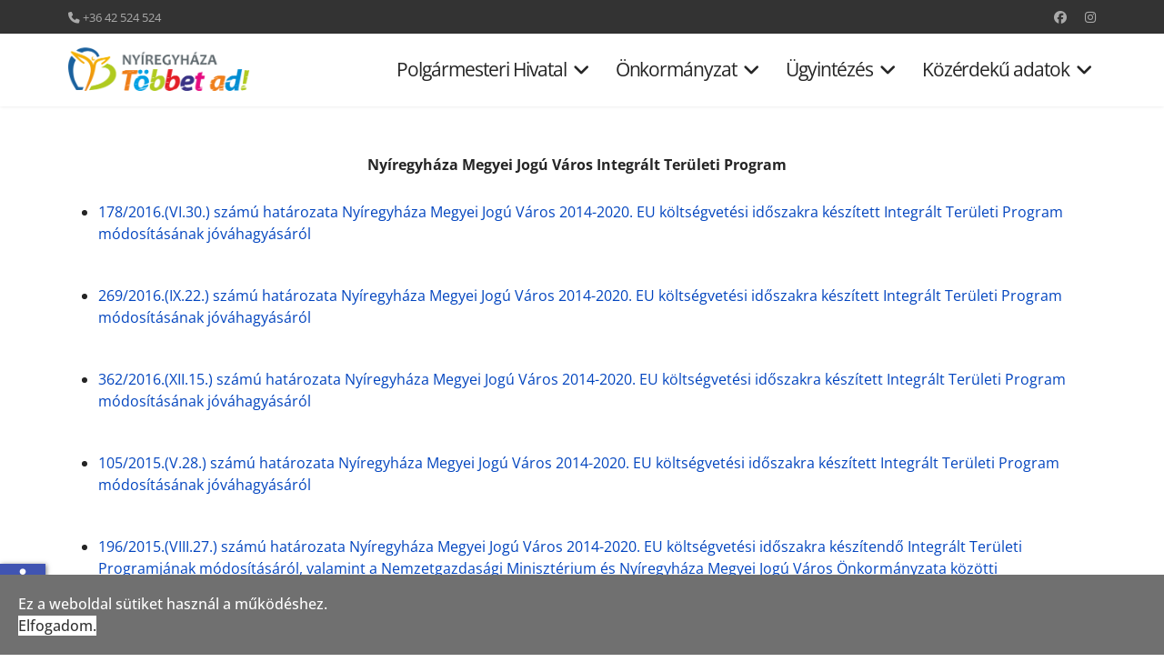

--- FILE ---
content_type: text/html; charset=utf-8
request_url: https://varoshaza.nyiregyhaza.hu/component/content/article/nyiregyhaza-megyei-jogu-varos-integralt-terueleti-program?catid=58&Itemid=235
body_size: 19358
content:

<!doctype html>
<html lang="hu-hu" dir="ltr">
	<head>
		
		<meta name="viewport" content="width=device-width, initial-scale=1, shrink-to-fit=no">
		<meta charset="utf-8">
	<meta name="author" content="Muri Brigitta">
	<meta name="description" content="Nyíregyháza Megyei Jogú Város Integrált Területi Program . 016. VI. 30. számú határozata Nyíregyháza Megyei Jogú Város 2014-2020....">
	<meta name="generator" content="Joomla! - Open Source Content Management">
	<title>Nyíregyháza Megyei Jogú Város Integrált Területi Program</title>
	<link href="/images/favicon.ico" rel="icon" type="image/vnd.microsoft.icon">
	<link href="https://varoshaza.nyiregyhaza.hu/component/finder/search?format=opensearch&amp;Itemid=235" rel="search" title="OpenSearch Városháza" type="application/opensearchdescription+xml">
<link href="/media/vendor/awesomplete/css/awesomplete.css?1.1.7" rel="stylesheet">
	<link href="/media/vendor/joomla-custom-elements/css/joomla-alert.min.css?0.4.1" rel="stylesheet">
	<link href="//fonts.googleapis.com/css?family=Open Sans:100,100i,200,200i,300,300i,400,400i,500,500i,600,600i,700,700i,800,800i,900,900i&amp;subset=latin-ext&amp;display=swap" rel="stylesheet" media="none" onload="media=&quot;all&quot;">
	<link href="/templates/shaper_helixultimate/css/bootstrap.min.css" rel="stylesheet">
	<link href="/plugins/system/helixultimate/assets/css/system-j4.min.css" rel="stylesheet">
	<link href="/media/system/css/joomla-fontawesome.min.css?6c78b5" rel="stylesheet">
	<link href="/templates/shaper_helixultimate/css/template.css" rel="stylesheet">
	<link href="/templates/shaper_helixultimate/css/presets/preset1.css" rel="stylesheet">
	<link href="/templates/shaper_helixultimate/css/custom.css" rel="stylesheet">
	<link href="/components/com_sppagebuilder/assets/css/dynamic-content.css?3e7e96fad5e237fb2d5a081c6cb11212" rel="stylesheet">
	<link href="/plugins/system/spcookieconsent/assets/css/style.css" rel="stylesheet">
	<link href="/components/com_sppagebuilder/assets/css/font-awesome-6.min.css?3e7e96fad5e237fb2d5a081c6cb11212" rel="stylesheet">
	<link href="/components/com_sppagebuilder/assets/css/font-awesome-v4-shims.css?3e7e96fad5e237fb2d5a081c6cb11212" rel="stylesheet">
	<link href="/components/com_sppagebuilder/assets/css/animate.min.css?3e7e96fad5e237fb2d5a081c6cb11212" rel="stylesheet">
	<link href="/components/com_sppagebuilder/assets/css/sppagebuilder.css?3e7e96fad5e237fb2d5a081c6cb11212" rel="stylesheet">
	<link href="/media/com_sppagebuilder/assets/iconfont/fontello/css/fontello.css?3e7e96fad5e237fb2d5a081c6cb11212" rel="stylesheet">
	<link href="/components/com_sppagebuilder/assets/css/magnific-popup.css" rel="stylesheet">
	<link href="/media/com_sppagebuilder/assets/google-fonts/Open Sans/stylesheet.css" rel="stylesheet">
	<link href="/components/com_sppagebuilder/assets/css/color-switcher.css?3e7e96fad5e237fb2d5a081c6cb11212" rel="stylesheet">
	<style>body{font-family: 'Open Sans', sans-serif;font-size: 1em;text-decoration: none;}
</style>
	<style>h1{font-family: 'Open Sans', sans-serif;font-size: 1.2em;text-decoration: none;}
</style>
	<style>h3{font-family: 'Open Sans', sans-serif;font-size: 1.1em;text-decoration: none;}
</style>
	<style>.sp-megamenu-parent > li > a, .sp-megamenu-parent > li > span, .sp-megamenu-parent .sp-dropdown li.sp-menu-item > a{font-family: 'Open Sans', sans-serif;font-size: 1.3em;line-height: 1.2;letter-spacing: -0.05em;text-decoration: none;text-align: left;}
</style>
	<style>.menu.nav-pills > li > a, .menu.nav-pills > li > span, .menu.nav-pills .sp-dropdown li.sp-menu-item > a{font-family: 'Open Sans', sans-serif;font-size: 1.3em;line-height: 1.2;letter-spacing: -0.05em;text-decoration: none;text-align: left;}
</style>
	<style>.logo-image {height:60px;}.logo-image-phone {height:60px;}</style>
	<style>@media(max-width: 992px) {.logo-image {height: 36px;}.logo-image-phone {height: 36px;}}</style>
	<style>@media(max-width: 576px) {.logo-image {height: 36px;}.logo-image-phone {height: 36px;}}</style>
	<style>#sp-cookie-consent {background-color: #707070; color: #ffffff; }#sp-cookie-consent a, #sp-cookie-consent a:hover, #sp-cookie-consent a:focus, #sp-cookie-consent a:active {color: #f5f5f5; }#sp-cookie-consent .sp-cookie-allow {background-color: #ffffff; color: #333333;}#sp-cookie-consent .sp-cookie-allow:hover, #sp-cookie-consent .sp-cookie-allow:active, #sp-cookie-consent .sp-cookie-allow:focus {color: #333333;}</style>
	<style>@media(min-width: 1400px) {.sppb-row-container { max-width: 1320px; }}</style>
	<style>:root {--sppb-topbar-bg-color: #333333; --sppb-topbar-text-color: #AAAAAA; --sppb-header-bg-color: #FFFFFF; --sppb-logo-text-color: #0345BF; --sppb-menu-text-color: #252525; --sppb-menu-text-hover-color: #0345BF; --sppb-menu-text-active-color: #0345BF; --sppb-menu-dropdown-bg-color: #FFFFFF; --sppb-menu-dropdown-text-color: #252525; --sppb-menu-dropdown-text-hover-color: #0345BF; --sppb-menu-dropdown-text-active-color: #0345BF; --sppb-text-color: #252525; --sppb-bg-color: #FFFFFF; --sppb-link-color: #0345BF; --sppb-link-hover-color: #044CD0; --sppb-footer-bg-color: #171717; --sppb-footer-text-color: #FFFFFF; --sppb-footer-link-color: #A2A2A2; --sppb-footer-link-hover-color: #FFFFFF}</style>
<script src="/media/vendor/jquery/js/jquery.min.js?3.7.1"></script>
	<script src="/media/legacy/js/jquery-noconflict.min.js?504da4"></script>
	<script type="application/json" class="joomla-script-options new">{"data":{"breakpoints":{"tablet":991,"mobile":480},"header":{"stickyOffset":"100"}},"joomla.jtext":{"MOD_FINDER_SEARCH_VALUE":"Keresés &hellip;","COM_FINDER_SEARCH_FORM_LIST_LABEL":"Keresési eredmények","JLIB_JS_AJAX_ERROR_OTHER":"Hiba merült fel a JSON adatok lekérése közben: HTTP %s állapotkód.","JLIB_JS_AJAX_ERROR_PARSE":"Elemzési hiba történt a következő JSON adatok feldolgozása során:<br><code style=\"color:inherit;white-space:pre-wrap;padding:0;margin:0;border:0;background:inherit;\">%s<\/code>","ERROR":"Hiba","MESSAGE":"Üzenet","NOTICE":"Megjegyzés","WARNING":"Figyelmeztetés","JCLOSE":"Bezárás","JOK":"Rendben","JOPEN":"Megnyitás"},"finder-search":{"url":"\/component\/finder\/?task=suggestions.suggest&format=json&tmpl=component&Itemid=235"},"system.paths":{"root":"","rootFull":"https:\/\/varoshaza.nyiregyhaza.hu\/","base":"","baseFull":"https:\/\/varoshaza.nyiregyhaza.hu\/"},"csrf.token":"1c73893e9914c85d252995a830b39fe7","accessibility-options":{"labels":{"menuTitle":"Akadálymentesítési beállítások","increaseText":"Szövegméret növelése","decreaseText":"Szövegméret csökkentése","increaseTextSpacing":"Szövegköz növelése","decreaseTextSpacing":"Szövegköz csökkentése","invertColors":"Invertált színek","grayHues":"Szürke árnyalatok","underlineLinks":"Hivatkozások aláhúzása","bigCursor":"Nagy kurzor","readingGuide":"Olvasási útmutató","textToSpeech":"Szöveg beszéddé","speechToText":"Beszéd szöveggé","resetTitle":"Alaphelyzet","closeTitle":"Bezárás"},"icon":{"position":{"left":{"size":"0","units":"px"}},"useEmojis":false},"hotkeys":{"enabled":true,"helpTitles":true},"textToSpeechLang":["hu-HU"],"speechToTextLang":["hu-HU"]}}</script>
	<script src="/media/system/js/core.min.js?a3d8f8"></script>
	<script src="/media/vendor/bootstrap/js/alert.min.js?5.3.8" type="module"></script>
	<script src="/media/vendor/bootstrap/js/button.min.js?5.3.8" type="module"></script>
	<script src="/media/vendor/bootstrap/js/carousel.min.js?5.3.8" type="module"></script>
	<script src="/media/vendor/bootstrap/js/collapse.min.js?5.3.8" type="module"></script>
	<script src="/media/vendor/bootstrap/js/dropdown.min.js?5.3.8" type="module"></script>
	<script src="/media/vendor/bootstrap/js/modal.min.js?5.3.8" type="module"></script>
	<script src="/media/vendor/bootstrap/js/offcanvas.min.js?5.3.8" type="module"></script>
	<script src="/media/vendor/bootstrap/js/popover.min.js?5.3.8" type="module"></script>
	<script src="/media/vendor/bootstrap/js/scrollspy.min.js?5.3.8" type="module"></script>
	<script src="/media/vendor/bootstrap/js/tab.min.js?5.3.8" type="module"></script>
	<script src="/media/vendor/bootstrap/js/toast.min.js?5.3.8" type="module"></script>
	<script src="/media/system/js/showon.min.js?e51227" type="module"></script>
	<script src="/media/vendor/awesomplete/js/awesomplete.min.js?1.1.7" defer></script>
	<script src="/media/com_finder/js/finder.min.js?755761" type="module"></script>
	<script src="/media/mod_menu/js/menu.min.js?6c78b5" type="module"></script>
	<script src="/media/system/js/messages.min.js?9a4811" type="module"></script>
	<script src="/media/vendor/accessibility/js/accessibility.min.js?3.0.17" defer></script>
	<script src="/templates/shaper_helixultimate/js/main.js"></script>
	<script src="/components/com_sppagebuilder/assets/js/dynamic-content.js?3e7e96fad5e237fb2d5a081c6cb11212"></script>
	<script src="/plugins/system/spcookieconsent/assets/js/script.js"></script>
	<script src="/components/com_sppagebuilder/assets/js/jquery.parallax.js?3e7e96fad5e237fb2d5a081c6cb11212"></script>
	<script src="/components/com_sppagebuilder/assets/js/sppagebuilder.js?3e7e96fad5e237fb2d5a081c6cb11212" defer></script>
	<script src="/components/com_sppagebuilder/assets/js/jquery.magnific-popup.min.js"></script>
	<script src="/components/com_sppagebuilder/assets/js/addons/image.js"></script>
	<script src="/components/com_sppagebuilder/assets/js/addons/text_block.js"></script>
	<script src="/components/com_sppagebuilder/assets/js/color-switcher.js?3e7e96fad5e237fb2d5a081c6cb11212"></script>
	<script type="application/ld+json">{"@context":"https://schema.org","@graph":[{"@type":"Organization","@id":"https://varoshaza.nyiregyhaza.hu/#/schema/Organization/base","name":"Városháza","url":"https://varoshaza.nyiregyhaza.hu/"},{"@type":"WebSite","@id":"https://varoshaza.nyiregyhaza.hu/#/schema/WebSite/base","url":"https://varoshaza.nyiregyhaza.hu/","name":"Városháza","publisher":{"@id":"https://varoshaza.nyiregyhaza.hu/#/schema/Organization/base"}},{"@type":"WebPage","@id":"https://varoshaza.nyiregyhaza.hu/#/schema/WebPage/base","url":"https://varoshaza.nyiregyhaza.hu/component/content/article/nyiregyhaza-megyei-jogu-varos-integralt-terueleti-program?catid=58&amp;Itemid=235","name":"Nyíregyháza Megyei Jogú Város Integrált Területi Program","description":"Nyíregyháza Megyei Jogú Város Integrált Területi Program . 016. VI. 30. számú határozata Nyíregyháza Megyei Jogú Város 2014-2020....","isPartOf":{"@id":"https://varoshaza.nyiregyhaza.hu/#/schema/WebSite/base"},"about":{"@id":"https://varoshaza.nyiregyhaza.hu/#/schema/Organization/base"},"inLanguage":"hu-HU"},{"@type":"Article","@id":"https://varoshaza.nyiregyhaza.hu/#/schema/com_content/article/9436","name":"Nyíregyháza Megyei Jogú Város Integrált Területi Program","headline":"Nyíregyháza Megyei Jogú Város Integrált Területi Program","inLanguage":"hu-HU","isPartOf":{"@id":"https://varoshaza.nyiregyhaza.hu/#/schema/WebPage/base"}}]}</script>
	<script type="module">window.addEventListener("load", function() {new Accessibility(Joomla.getOptions("accessibility-options") || {});});</script>
	<script>template="shaper_helixultimate";</script>
	<script>
				document.addEventListener("DOMContentLoaded", () =>{
					window.htmlAddContent = window?.htmlAddContent || "";
					if (window.htmlAddContent) {
        				document.body.insertAdjacentHTML("beforeend", window.htmlAddContent);
					}
				});
			</script>
	<script>
			const initColorMode = () => {
				const colorVariableData = [];
				const sppbColorVariablePrefix = "--sppb";
				let activeColorMode = localStorage.getItem("sppbActiveColorMode") || "";
				activeColorMode = "";
				const modes = [];

				if(!modes?.includes(activeColorMode)) {
					activeColorMode = "";
					localStorage.setItem("sppbActiveColorMode", activeColorMode);
				}

				document?.body?.setAttribute("data-sppb-color-mode", activeColorMode);

				if (!localStorage.getItem("sppbActiveColorMode")) {
					localStorage.setItem("sppbActiveColorMode", activeColorMode);
				}

				if (window.sppbColorVariables) {
					const colorVariables = typeof(window.sppbColorVariables) === "string" ? JSON.parse(window.sppbColorVariables) : window.sppbColorVariables;

					for (const colorVariable of colorVariables) {
						const { path, value } = colorVariable;
						const variable = String(path[0]).trim().toLowerCase().replaceAll(" ", "-");
						const mode = path[1];
						const variableName = `${sppbColorVariablePrefix}-${variable}`;

						if (activeColorMode === mode) {
							colorVariableData.push(`${variableName}: ${value}`);
						}
					}

					document.documentElement.style.cssText += colorVariableData.join(";");
				}
			};

			window.sppbColorVariables = [];
			
			initColorMode();

			document.addEventListener("DOMContentLoaded", initColorMode);
		</script>
			</head>
	<body class="site helix-ultimate hu com_content com-content view-article layout-default task-none itemid-235 hu-hu ltr sticky-header layout-fluid offcanvas-init offcanvs-position-right">

		
		
		<div class="body-wrapper">
			<div class="body-innerwrapper">
				
	<div class="sticky-header-placeholder"></div>

<div id="sp-top-bar">
	<div class="container">
		<div class="container-inner">
			<div class="row">
				<div id="sp-top1" class="col-lg-6">
					<div class="sp-column text-center text-lg-start">
						
													<ul class="sp-contact-info"><li class="sp-contact-phone"><span class="fas fa-phone" aria-hidden="true"></span> <a href="tel:+3642524524">+36 42 524 524</a></li></ul>												
					</div>
				</div>

				<div id="sp-top2" class="col-lg-6">
					<div class="sp-column text-center text-lg-end">
													<ul class="social-icons"><li class="social-icon-facebook"><a target="_blank" rel="noopener noreferrer" href="https://www.facebook.com/nyiregyhazamjv" aria-label="Facebook"><span class="fab fa-facebook" aria-hidden="true"></span></a></li><li class="social-icon-instagram"><a target="_blank" rel="noopener noreferrer" href="https://www.instagram.com/nyiregyhaza.hu/" aria-label="Instagram"><span class="fab fa-instagram" aria-hidden="true"></span></a></li></ul>						
												
					</div>
				</div>
			</div>
		</div>
	</div>
</div>

<header id="sp-header">
	<div class="container">
		<div class="container-inner">
			<div class="row align-items-center">

				<!-- Left toggler if left/offcanvas -->
				
				<!-- Logo -->
				<div id="sp-logo" class="col-auto">
					<div class="sp-column">
						<div class="logo"><a href="/">
				<img class='logo-image '
					srcset='https://varoshaza.nyiregyhaza.hu/images/nyhlogo.png 1x, https://varoshaza.nyiregyhaza.hu/images/nyhlogo.png 2x'
					src='https://varoshaza.nyiregyhaza.hu/images/nyhlogo.png'
					height='60'
					alt='Kezdőlap'
				/>
				</a></div>						
					</div>
				</div>

				<!-- Menu -->
				<div id="sp-menu" class="col-auto flex-auto">
					<div class="sp-column d-flex justify-content-end align-items-center">
						<nav class="sp-megamenu-wrapper d-flex" role="navigation" aria-label="navigation"><ul class="sp-megamenu-parent menu-animation-fade-up d-none d-lg-block"><li class="sp-menu-item sp-has-child"><a   href="/nyiregyhaza-mjv-varoshaza"  >Polgármesteri Hivatal</a><div class="sp-dropdown sp-dropdown-main sp-menu-right" style="width: 450px;"><div class="sp-dropdown-inner"><ul class="sp-dropdown-items"><li class="sp-menu-item"><a   href="/cimlap/polgarmesteri-hivatal"  >Polgármesteri Hivatal</a></li><li class="sp-menu-item"><a   href="/cimlap/bels-szervezeti-egysegek-vezeti"  >Belső szervezeti egységek vezetői</a></li><li class="sp-menu-item"><a   href="/cimlap/bels-szervezeti-egysegek-feladatai"  >Belső szervezeti egységek feladatai</a></li><li class="sp-menu-item"><a   href="/cimlap/hirek-koezlemenyek"  >Hírek, közlemények</a></li><li class="sp-menu-item"><a   href="/cimlap/cimfelulvizsgalat"  >Címfelülvizsgálat hirdetményei</a></li><li class="sp-menu-item"><a   href="/cimlap/telefonkoenyv"  >Telefonkönyv</a></li><li class="sp-menu-item"><a   href="/cimlap/intezmenyek"  >Intézmények</a></li><li class="sp-menu-item"><a   href="/cimlap/óvodák"  >Óvodák</a></li><li class="sp-menu-item"><a   href="/cimlap/iskolák"  >Iskolák</a></li><li class="sp-menu-item"><a   href="/cimlap/gazdálkodó-szervezetek"  >Gazdálkodó szervezetek</a></li><li class="sp-menu-item"><a   href="#"  >Testvér és partnervárosok</a></li><li class="sp-menu-item"><a   href="/cimlap/adatvedelem"  >Adatvédelem</a></li><li class="sp-menu-item"><a   href="/cimlap/panaszugyintezes"  >Panaszügyintézés</a></li><li class="sp-menu-item"><a   href="/cimlap/integritas-bejelentes"  >Integritás bejelentés</a></li><li class="sp-menu-item"><a   href="/cimlap/belso-visszaeles-bejelentes"  >Belső-visszaélés bejelentés</a></li></ul></div></div></li><li class="sp-menu-item sp-has-child"><a   href="/nyiregyhaza-mjv-onkormanyzat"  >Önkormányzat</a><div class="sp-dropdown sp-dropdown-main sp-menu-right" style="width: 450px;"><div class="sp-dropdown-inner"><ul class="sp-dropdown-items"><li class="sp-menu-item"><a   href="/varoshaza/tisztsegviselk"  >Tisztségviselők</a></li><li class="sp-menu-item"><a  rel="noopener noreferrer" href="https://kozgyules.nyiregyhaza.hu/" target="_blank"  >Közgyűlés</a></li><li class="sp-menu-item"><a   href="/varoshaza/koezgyles-tagjai"  >Közgyűlés tagjai</a></li><li class="sp-menu-item"><a   href="/varoshaza/koezgylesi-bizottsagok"  >Közgyűlési Bizottságok</a></li><li class="sp-menu-item"><a   href="/varoshaza/nemzetisegi-oenkormanyzatok"  >Nemzetiségi önkormányzatok</a></li><li class="sp-menu-item"><a   href="/varoshaza/palyazatok"  >Pályázatok</a></li><li class="sp-menu-item"><a   href="/varoshaza/eu-palyazatok"  >EU - Projektek</a></li><li class="sp-menu-item"><a   href="/varoshaza/hirdetmenyek"  >Hatósági hirdetmények</a></li><li class="sp-menu-item"><a   href="/varoshaza/ingatlan-berbeadas"  >Ingatlan bérbeadás</a></li><li class="sp-menu-item"><a   href="/varoshaza/ingatlan-ertekesites"  >Ingatlan értékesítés</a></li><li class="sp-menu-item"><a   href="/varoshaza/adattar-rendeletek-hatarozatok-2014"  >Adattár, rendeletek, határozatok</a></li><li class="sp-menu-item"><a  rel="noopener noreferrer" href="https://varoshaza.nyiregyhaza.hu/lib/fooldal/240917_hep_2022_2027.pdf" target="_blank"  >Helyi Esélyegyenlőségi Program 2022-2027</a></li><li class="sp-menu-item"><a   href="/varoshaza/telepuelesrendezesi-terv"  >Településrendezési eszközök</a></li><li class="sp-menu-item"><a   href="/varoshaza/nyiregyhaza-megyei-jogu-varos-uj-telepuelesrendezesi-eszkoezoek-keszitese"  >Új településterv készítése</a></li><li class="sp-menu-item"><a   href="/varoshaza/telepueleskepi-arculati-kezikoenyv-es-telepueleskepi-rendelet"  >TAK és Településképi rendelet</a></li><li class="sp-menu-item"><a   href="/varoshaza/helyi-építészeti-tervtanács"  >Helyi építészeti tervtanács</a></li><li class="sp-menu-item"><a   href="/varoshaza/zajterkep"  >Zajtérkép</a></li><li class="sp-menu-item"><a  rel="noopener noreferrer" href="http://varoshaza.nyiregyhaza.hu/lib/zajterkep/190513_intezkedesi_terv.pdf" target="_blank"  >Zajtérkép - Intézkedési tervjavaslat</a></li><li class="sp-menu-item"><a   href="/varoshaza/nyíregyháza-mjv-fenntartható-városfejlesztési-stratégiája-és-top-plusz-városfejlesztési-programterve"  >Nyíregyháza MJV Fenntartható Városfejlesztési Stratégiája és TOP Plusz Városfejlesztési Programterve</a></li></ul></div></div></li><li class="sp-menu-item sp-has-child"><a   href="/nyiregyhaza-mjv-ugyintezes"  >Ügyintézés</a><div class="sp-dropdown sp-dropdown-main sp-menu-left" style="width: 450px;"><div class="sp-dropdown-inner"><ul class="sp-dropdown-items"><li class="sp-menu-item"><a   href="/ugyintezes/elektronikus-ugyintezes"  >Elektronikus ügyintézés</a></li><li class="sp-menu-item"><a   href="/ugyintezes/e-idopontfoglalas"  >E-időpontfoglalás</a></li><li class="sp-menu-item"><a   href="/ugyintezes/adoiroda"  >Adóügyek</a></li><li class="sp-menu-item"><a   href="/ugyintezes/adoiroda/oenkormanyzati-adobefizetesi-szamlak"  >Önkormányzati adóbefizetési számlák</a></li><li class="sp-menu-item"><a   href="/ugyintezes/engedelykoeteles-tevekenysegek-bejelentese"  >Engedélyköteles tevékenységek bejelentése</a></li><li class="sp-menu-item"><a   href="/ugyintezes/fepiteszi-osztaly"  >Főépítészi Osztály</a></li><li class="sp-menu-item"><a   href="/ugyintezes/igazgatasi-osztaly-eljarasai"  >Igazgatási Osztály eljárásai</a></li><li class="sp-menu-item"><a   href="/ugyintezes/koezteruelet-feluegyelet-uegyei"  >Közterület-felügyelet ügyei</a></li><li class="sp-menu-item"><a   href="/ugyintezes/szocialis-es-koeznevelesi-osztaly-uegyei"  >Szociális és Köznevelési Osztály ügyei</a></li><li class="sp-menu-item"><a   href="/ugyintezes/vagyongazdalkodasi-osztaly-uegyei"  >Vagyongazdálkodási Osztály ügyei</a></li><li class="sp-menu-item"><a   href="/ugyintezes/varosfejlesztesi-es-varosuezemeltetesi-osztaly"  >Városfejlesztési Osztály</a></li></ul></div></div></li><li class="sp-menu-item sp-has-child"><a   href="#"  >Közérdekű adatok</a><div class="sp-dropdown sp-dropdown-main sp-menu-left" style="width: 450px;"><div class="sp-dropdown-inner"><ul class="sp-dropdown-items"><li class="sp-menu-item"><a   href="/közérdekű-adatok/szervezeti,-személyzeti-adatok"  >Szervezeti, személyzeti adatok</a></li><li class="sp-menu-item"><a   href="/közérdekű-adatok/tevékenységre,-működésre-vonatkozó-adatok"  >Tevékenységre, működésre vonatkozó adatok</a></li><li class="sp-menu-item"><a   href="/közérdekű-adatok/gazdálkodási-adatok"  >Gazdálkodási adatok</a></li></ul></div></div></li></ul></nav>						

						<!-- Related Modules -->
						<div class="d-none d-lg-flex header-modules align-items-center">
							
													</div>

						<!-- Right toggler  -->
													
  <a id="offcanvas-toggler"
     class="offcanvas-toggler-secondary offcanvas-toggler-right d-flex d-lg-none align-items-center"
     href="#"
     aria-label="Menu"
     title="Menu">
     <div class="burger-icon"><span></span><span></span><span></span></div>
  </a>											</div>
				</div>
			</div>
		</div>
	</div>
</header>
				<main id="sp-main">
					
<section id="sp-section-1" >

				
	
<div class="row">
	<div id="sp-title" class="col-lg-12 "><div class="sp-column "></div></div></div>
				
	</section>

<section id="sp-main-body" >

										<div class="container">
					<div class="container-inner">
						
	
<div class="row">
	
<div id="sp-component" class="col-lg-12 ">
	<div class="sp-column ">
		<div id="system-message-container" aria-live="polite"></div>


		
		<div class="article-details " itemscope itemtype="https://schema.org/Article">
    <meta itemprop="inLanguage" content="hu-HU">

    
    
    
    
    
    <div class="article-can-edit d-flex flex-wrap justify-content-between">
                
            </div>

    
        
                
    
        
        
        
        <div itemprop="articleBody">
            <div style="text-align: center;">
<div style="text-align: left;">
<table style="width: 99%;" border="0">
<tbody>
<tr>
<td><span style="color: #ffffff;">.</span></td>
</tr>
<tr style="text-align: center;">
<td><strong>Nyíregyháza Megyei Jogú Város Integrált Területi Program</strong></td>
</tr>
<tr>
<td><span style="color: #ffffff;">.</span></td>
</tr>
<tr>
<td>
<ul>
<li><a href="/lib/rend_terv/itp/170301_h_178.pdf">178/2016.(VI.30.)  számú határozata Nyíregyháza Megyei Jogú Város 2014-2020. EU  költségvetési időszakra készített Integrált Területi Program  módosításának jóváhagyásáról</a></li>
</ul>
</td>
</tr>
<tr>
<td><span style="color: #ffffff;">.</span></td>
</tr>
<tr>
<td>
<ul>
<li><a href="/lib/rend_terv/itp/170301_h_269.pdf">269/2016.(IX.22.)  számú határozata Nyíregyháza Megyei Jogú Város 2014-2020. EU  költségvetési időszakra készített Integrált Területi Program  módosításának jóváhagyásáról</a></li>
</ul>
</td>
</tr>
<tr>
<td><span style="color: #ffffff;">.</span></td>
</tr>
<tr>
<td>
<ul>
<li><a href="/lib/rend_terv/itp/170301_h_362.pdf">362/2016.(XII.15.)  számú határozata Nyíregyháza Megyei Jogú Város 2014-2020. EU  költségvetési időszakra készített Integrált Területi Program  módosításának jóváhagyásáról</a></li>
</ul>
</td>
</tr>
<tr>
<td><span style="color: #ffffff;">.</span></td>
</tr>
<tr>
<td>
<ul>
<li><a href="/lib/adattar/hatarozatok/2015/150605_h_105.pdf">105/2015.(V.28.)  számú határozata Nyíregyháza Megyei Jogú Város 2014-2020. EU  költségvetési időszakra készített Integrált Területi Program  módosításának jóváhagyásáról</a></li>
</ul>
</td>
</tr>
<tr>
<td><span style="color: #ffffff;">.</span></td>
</tr>
<tr>
<td>
<ul>
<li><a href="/lib/adattar/hatarozatok/2015/150903_h_196.pdf">196/2015.(VIII.27.)    számú határozata Nyíregyháza Megyei Jogú Város 2014-2020. EU   költségvetési időszakra készítendő Integrált Területi Programjának   módosításáról, valamint a Nemzetgazdasági Minisztérium és Nyíregyháza   Megyei Jogú Város Önkormányzata közötti Megállapodásról</a></li>
</ul>
</td>
</tr>
</tbody>
</table>
</div>
</div>         </div>

        
        
        
    

        
    

   
                </div>



			</div>
</div>
</div>
											</div>
				</div>
						
	</section>

<section id="sp-useful" >

						<div class="container">
				<div class="container-inner">
			
	
<div class="row">
	<div id="sp-user1" class="col-lg-12 "><div class="sp-column "><div class="sp-module "><div class="sp-module-content"><div class="mod-sppagebuilder  sp-page-builder" data-module_id="214">
	<div class="page-content">
		<section id="section-id-37ffa1c3-0ed4-4e7d-90d3-689bd8752a65" class="sppb-section" ><div class="sppb-row-container"><div class="sppb-row"><div class="sppb-row-column sppp-column-vertical-align  " id="column-wrap-id-5e8b330f-fdfa-4307-8549-1c2ec6a5fb45"><div id="column-id-5e8b330f-fdfa-4307-8549-1c2ec6a5fb45" class="sppb-column   sppb-align-items-center" ><div class="sppb-column-addons"><div id="sppb-addon-wrapper-1d3da220-3e27-457a-a8e3-fbceadc6d22e" class="sppb-addon-wrapper  addon-root-image"><div id="sppb-addon-1d3da220-3e27-457a-a8e3-fbceadc6d22e" class="clearfix  "     ><div class="sppb-addon sppb-addon-single-image   sppb-addon-image-shape"><div class="sppb-addon-content"><div class="sppb-addon-single-image-container"><img  class="sppb-img-responsive " src="/images/2024/02/27/logo_nyh.png"  alt="Image" title="" width="120" height="135" /></div></div></div><style type="text/css">#sppb-addon-1d3da220-3e27-457a-a8e3-fbceadc6d22e{
box-shadow: 0 0 0 0 #FFFFFF;
}#sppb-addon-1d3da220-3e27-457a-a8e3-fbceadc6d22e{
}
@media (max-width: 1199.98px) {#sppb-addon-1d3da220-3e27-457a-a8e3-fbceadc6d22e{}}
@media (max-width: 991.98px) {#sppb-addon-1d3da220-3e27-457a-a8e3-fbceadc6d22e{}}
@media (max-width: 767.98px) {#sppb-addon-1d3da220-3e27-457a-a8e3-fbceadc6d22e{}}
@media (max-width: 575.98px) {#sppb-addon-1d3da220-3e27-457a-a8e3-fbceadc6d22e{}}#sppb-addon-wrapper-1d3da220-3e27-457a-a8e3-fbceadc6d22e{
}#sppb-addon-1d3da220-3e27-457a-a8e3-fbceadc6d22e .sppb-addon-title{
}</style><style type="text/css">#sppb-addon-1d3da220-3e27-457a-a8e3-fbceadc6d22e .sppb-addon-single-image-container img{
border-radius: 0px;
}#sppb-addon-1d3da220-3e27-457a-a8e3-fbceadc6d22e img{
}#sppb-addon-1d3da220-3e27-457a-a8e3-fbceadc6d22e .sppb-addon-single-image-container{
border-radius: 0px;
}#sppb-addon-1d3da220-3e27-457a-a8e3-fbceadc6d22e{
}</style></div></div></div></div></div><div class="sppb-row-column  " id="column-wrap-id-f36560f1-028c-4811-bebc-347bca1f8e61"><div id="column-id-f36560f1-028c-4811-bebc-347bca1f8e61" class="sppb-column  " ><div class="sppb-column-addons"><div id="sppb-addon-wrapper-bdcd6b9c-ab01-4da4-a240-8bf83b4dc27f" class="sppb-addon-wrapper  addon-root-text-block"><div id="sppb-addon-bdcd6b9c-ab01-4da4-a240-8bf83b4dc27f" class="clearfix  "     ><div class="sppb-addon sppb-addon-text-block " ><div class="sppb-addon-content  "><p><a rel="" href="/ugyintezes/igazgatasi-osztaly-eljarasai">Igazgatási osztály</a></p></div></div><style type="text/css">#sppb-addon-bdcd6b9c-ab01-4da4-a240-8bf83b4dc27f{
box-shadow: 0 0 0 0 #FFFFFF;
}#sppb-addon-bdcd6b9c-ab01-4da4-a240-8bf83b4dc27f{
padding-top: 0px;
padding-right: 0px;
padding-bottom: 0px;
padding-left: 8px;
}
@media (max-width: 1199.98px) {#sppb-addon-bdcd6b9c-ab01-4da4-a240-8bf83b4dc27f{}}
@media (max-width: 991.98px) {#sppb-addon-bdcd6b9c-ab01-4da4-a240-8bf83b4dc27f{}}
@media (max-width: 767.98px) {#sppb-addon-bdcd6b9c-ab01-4da4-a240-8bf83b4dc27f{}}
@media (max-width: 575.98px) {#sppb-addon-bdcd6b9c-ab01-4da4-a240-8bf83b4dc27f{}}#sppb-addon-wrapper-bdcd6b9c-ab01-4da4-a240-8bf83b4dc27f{
margin-top: 15px;
margin-right: 0px;
margin-bottom: 0px;
margin-left: 0px;
}
@media (max-width: 1199.98px) {#sppb-addon-wrapper-bdcd6b9c-ab01-4da4-a240-8bf83b4dc27f{}}
@media (max-width: 991.98px) {#sppb-addon-wrapper-bdcd6b9c-ab01-4da4-a240-8bf83b4dc27f{}}
@media (max-width: 767.98px) {#sppb-addon-wrapper-bdcd6b9c-ab01-4da4-a240-8bf83b4dc27f{}}
@media (max-width: 575.98px) {#sppb-addon-wrapper-bdcd6b9c-ab01-4da4-a240-8bf83b4dc27f{}}#sppb-addon-bdcd6b9c-ab01-4da4-a240-8bf83b4dc27f {
	background-image: url(/images/2024/02/27/spacer.png);
	background-repeat: repeat-x;
	background-size: inherit;
	background-attachment: scroll;
background-position:50% 100%;}
#sppb-addon-bdcd6b9c-ab01-4da4-a240-8bf83b4dc27f {
}
#sppb-addon-bdcd6b9c-ab01-4da4-a240-8bf83b4dc27f.sppb-element-loaded {
}
#sppb-addon-bdcd6b9c-ab01-4da4-a240-8bf83b4dc27f .sppb-addon-overlayer {
				mix-blend-mode:normal;
			}#sppb-addon-bdcd6b9c-ab01-4da4-a240-8bf83b4dc27f a {
	color: #000000;
}
#sppb-addon-bdcd6b9c-ab01-4da4-a240-8bf83b4dc27f a:hover,
#sppb-addon-bdcd6b9c-ab01-4da4-a240-8bf83b4dc27f a:focus,
#sppb-addon-bdcd6b9c-ab01-4da4-a240-8bf83b4dc27f a:active {
	color: #0345bf;
}
#sppb-addon-bdcd6b9c-ab01-4da4-a240-8bf83b4dc27f .sppb-addon-title{
}
@media (max-width: 1199.98px) {#sppb-addon-bdcd6b9c-ab01-4da4-a240-8bf83b4dc27f .sppb-addon-title{}}
@media (max-width: 991.98px) {#sppb-addon-bdcd6b9c-ab01-4da4-a240-8bf83b4dc27f .sppb-addon-title{}}
@media (max-width: 767.98px) {#sppb-addon-bdcd6b9c-ab01-4da4-a240-8bf83b4dc27f .sppb-addon-title{}}
@media (max-width: 575.98px) {#sppb-addon-bdcd6b9c-ab01-4da4-a240-8bf83b4dc27f .sppb-addon-title{}}</style><style type="text/css">#sppb-addon-bdcd6b9c-ab01-4da4-a240-8bf83b4dc27f .sppb-addon-text-block{
}#sppb-addon-bdcd6b9c-ab01-4da4-a240-8bf83b4dc27f .sppb-addon-text-block .sppb-addon-content{
font-family: Open Sans;
font-size: 1.3em;
}
@media (max-width: 1199.98px) {#sppb-addon-bdcd6b9c-ab01-4da4-a240-8bf83b4dc27f .sppb-addon-text-block .sppb-addon-content{}}
@media (max-width: 991.98px) {#sppb-addon-bdcd6b9c-ab01-4da4-a240-8bf83b4dc27f .sppb-addon-text-block .sppb-addon-content{}}
@media (max-width: 767.98px) {#sppb-addon-bdcd6b9c-ab01-4da4-a240-8bf83b4dc27f .sppb-addon-text-block .sppb-addon-content{}}
@media (max-width: 575.98px) {#sppb-addon-bdcd6b9c-ab01-4da4-a240-8bf83b4dc27f .sppb-addon-text-block .sppb-addon-content{}}#sppb-addon-bdcd6b9c-ab01-4da4-a240-8bf83b4dc27f .sppb-textblock-column{
}#sppb-addon-bdcd6b9c-ab01-4da4-a240-8bf83b4dc27f .sppb-addon-text-block .sppb-addon-content h1,#sppb-addon-bdcd6b9c-ab01-4da4-a240-8bf83b4dc27f .sppb-addon-text-block .sppb-addon-content h2,#sppb-addon-bdcd6b9c-ab01-4da4-a240-8bf83b4dc27f .sppb-addon-text-block .sppb-addon-content h3,#sppb-addon-bdcd6b9c-ab01-4da4-a240-8bf83b4dc27f .sppb-addon-text-block .sppb-addon-content h4,#sppb-addon-bdcd6b9c-ab01-4da4-a240-8bf83b4dc27f .sppb-addon-text-block .sppb-addon-content h5,#sppb-addon-bdcd6b9c-ab01-4da4-a240-8bf83b4dc27f .sppb-addon-text-block .sppb-addon-content h6{
font-family: Open Sans;
font-size: 1.3em;
}
@media (max-width: 1199.98px) {#sppb-addon-bdcd6b9c-ab01-4da4-a240-8bf83b4dc27f .sppb-addon-text-block .sppb-addon-content h1,#sppb-addon-bdcd6b9c-ab01-4da4-a240-8bf83b4dc27f .sppb-addon-text-block .sppb-addon-content h2,#sppb-addon-bdcd6b9c-ab01-4da4-a240-8bf83b4dc27f .sppb-addon-text-block .sppb-addon-content h3,#sppb-addon-bdcd6b9c-ab01-4da4-a240-8bf83b4dc27f .sppb-addon-text-block .sppb-addon-content h4,#sppb-addon-bdcd6b9c-ab01-4da4-a240-8bf83b4dc27f .sppb-addon-text-block .sppb-addon-content h5,#sppb-addon-bdcd6b9c-ab01-4da4-a240-8bf83b4dc27f .sppb-addon-text-block .sppb-addon-content h6{}}
@media (max-width: 991.98px) {#sppb-addon-bdcd6b9c-ab01-4da4-a240-8bf83b4dc27f .sppb-addon-text-block .sppb-addon-content h1,#sppb-addon-bdcd6b9c-ab01-4da4-a240-8bf83b4dc27f .sppb-addon-text-block .sppb-addon-content h2,#sppb-addon-bdcd6b9c-ab01-4da4-a240-8bf83b4dc27f .sppb-addon-text-block .sppb-addon-content h3,#sppb-addon-bdcd6b9c-ab01-4da4-a240-8bf83b4dc27f .sppb-addon-text-block .sppb-addon-content h4,#sppb-addon-bdcd6b9c-ab01-4da4-a240-8bf83b4dc27f .sppb-addon-text-block .sppb-addon-content h5,#sppb-addon-bdcd6b9c-ab01-4da4-a240-8bf83b4dc27f .sppb-addon-text-block .sppb-addon-content h6{}}
@media (max-width: 767.98px) {#sppb-addon-bdcd6b9c-ab01-4da4-a240-8bf83b4dc27f .sppb-addon-text-block .sppb-addon-content h1,#sppb-addon-bdcd6b9c-ab01-4da4-a240-8bf83b4dc27f .sppb-addon-text-block .sppb-addon-content h2,#sppb-addon-bdcd6b9c-ab01-4da4-a240-8bf83b4dc27f .sppb-addon-text-block .sppb-addon-content h3,#sppb-addon-bdcd6b9c-ab01-4da4-a240-8bf83b4dc27f .sppb-addon-text-block .sppb-addon-content h4,#sppb-addon-bdcd6b9c-ab01-4da4-a240-8bf83b4dc27f .sppb-addon-text-block .sppb-addon-content h5,#sppb-addon-bdcd6b9c-ab01-4da4-a240-8bf83b4dc27f .sppb-addon-text-block .sppb-addon-content h6{}}
@media (max-width: 575.98px) {#sppb-addon-bdcd6b9c-ab01-4da4-a240-8bf83b4dc27f .sppb-addon-text-block .sppb-addon-content h1,#sppb-addon-bdcd6b9c-ab01-4da4-a240-8bf83b4dc27f .sppb-addon-text-block .sppb-addon-content h2,#sppb-addon-bdcd6b9c-ab01-4da4-a240-8bf83b4dc27f .sppb-addon-text-block .sppb-addon-content h3,#sppb-addon-bdcd6b9c-ab01-4da4-a240-8bf83b4dc27f .sppb-addon-text-block .sppb-addon-content h4,#sppb-addon-bdcd6b9c-ab01-4da4-a240-8bf83b4dc27f .sppb-addon-text-block .sppb-addon-content h5,#sppb-addon-bdcd6b9c-ab01-4da4-a240-8bf83b4dc27f .sppb-addon-text-block .sppb-addon-content h6{}}</style></div></div></div></div></div></div></div></section><section id="section-id-eb4b9192-6ec5-4e8f-88b5-96aae379e57c" class="sppb-section" ><div class="sppb-row-container"><div class="sppb-row"><div class="sppb-row-column sppp-column-vertical-align  " id="column-wrap-id-2dd5c859-ec6c-492e-b554-a7016eab450a"><div id="column-id-2dd5c859-ec6c-492e-b554-a7016eab450a" class="sppb-column   sppb-align-items-center" ><div class="sppb-column-addons"><div id="sppb-addon-wrapper-4ff88acb-8a6c-45e8-b477-6169ce305d7f" class="sppb-addon-wrapper  addon-root-heading"><div id="sppb-addon-4ff88acb-8a6c-45e8-b477-6169ce305d7f" class="clearfix  "     ><div class="sppb-addon sppb-addon-header"><a  href="/cimlap/cimfelulvizsgalat"><h3 class="sppb-addon-title">Címfelülvizsgálat hirdetményei<br />
</h3></a></div><style type="text/css">#sppb-addon-4ff88acb-8a6c-45e8-b477-6169ce305d7f{
box-shadow: 0 0 0 0 #FFFFFF;
}#sppb-addon-4ff88acb-8a6c-45e8-b477-6169ce305d7f{
}
@media (max-width: 1199.98px) {#sppb-addon-4ff88acb-8a6c-45e8-b477-6169ce305d7f{}}
@media (max-width: 991.98px) {#sppb-addon-4ff88acb-8a6c-45e8-b477-6169ce305d7f{}}
@media (max-width: 767.98px) {#sppb-addon-4ff88acb-8a6c-45e8-b477-6169ce305d7f{}}
@media (max-width: 575.98px) {#sppb-addon-4ff88acb-8a6c-45e8-b477-6169ce305d7f{}}#sppb-addon-wrapper-4ff88acb-8a6c-45e8-b477-6169ce305d7f{
}#sppb-addon-4ff88acb-8a6c-45e8-b477-6169ce305d7f .sppb-addon-title{
}</style><style type="text/css">#sppb-addon-4ff88acb-8a6c-45e8-b477-6169ce305d7f .sppb-addon-header .sppb-addon-title{
font-family: Open Sans;
font-size: 1.2em;
}
@media (max-width: 1199.98px) {#sppb-addon-4ff88acb-8a6c-45e8-b477-6169ce305d7f .sppb-addon-header .sppb-addon-title{}}
@media (max-width: 991.98px) {#sppb-addon-4ff88acb-8a6c-45e8-b477-6169ce305d7f .sppb-addon-header .sppb-addon-title{}}
@media (max-width: 767.98px) {#sppb-addon-4ff88acb-8a6c-45e8-b477-6169ce305d7f .sppb-addon-header .sppb-addon-title{}}
@media (max-width: 575.98px) {#sppb-addon-4ff88acb-8a6c-45e8-b477-6169ce305d7f .sppb-addon-header .sppb-addon-title{}}#sppb-addon-4ff88acb-8a6c-45e8-b477-6169ce305d7f .sppb-addon.sppb-addon-header{
text-align: center;
}
@media (max-width: 1199.98px) {#sppb-addon-4ff88acb-8a6c-45e8-b477-6169ce305d7f .sppb-addon.sppb-addon-header{}}
@media (max-width: 991.98px) {#sppb-addon-4ff88acb-8a6c-45e8-b477-6169ce305d7f .sppb-addon.sppb-addon-header{}}
@media (max-width: 767.98px) {#sppb-addon-4ff88acb-8a6c-45e8-b477-6169ce305d7f .sppb-addon.sppb-addon-header{}}
@media (max-width: 575.98px) {#sppb-addon-4ff88acb-8a6c-45e8-b477-6169ce305d7f .sppb-addon.sppb-addon-header{}}#sppb-addon-4ff88acb-8a6c-45e8-b477-6169ce305d7f .sppb-addon-header .sppb-addon-title{
margin-top: 0px;
margin-right: 0px;
margin-bottom: 0px;
margin-left: 0px;
padding-top: 0px;
padding-right: 0px;
padding-bottom: 0px;
padding-left: 0px;
}
@media (max-width: 1199.98px) {#sppb-addon-4ff88acb-8a6c-45e8-b477-6169ce305d7f .sppb-addon-header .sppb-addon-title{}}
@media (max-width: 991.98px) {#sppb-addon-4ff88acb-8a6c-45e8-b477-6169ce305d7f .sppb-addon-header .sppb-addon-title{}}
@media (max-width: 767.98px) {#sppb-addon-4ff88acb-8a6c-45e8-b477-6169ce305d7f .sppb-addon-header .sppb-addon-title{}}
@media (max-width: 575.98px) {#sppb-addon-4ff88acb-8a6c-45e8-b477-6169ce305d7f .sppb-addon-header .sppb-addon-title{}}</style></div></div></div></div></div><div class="sppb-row-column sppp-column-vertical-align  " id="column-wrap-id-d126e549-87a0-470e-9f19-42cb56b2f040"><div id="column-id-d126e549-87a0-470e-9f19-42cb56b2f040" class="sppb-column   sppb-align-items-center" ><div class="sppb-column-addons"><div id="sppb-addon-wrapper-2d653d4a-d473-47fb-8d0e-59fa510bc89e" class="sppb-addon-wrapper  addon-root-heading"><div id="sppb-addon-2d653d4a-d473-47fb-8d0e-59fa510bc89e" class="clearfix  "     ><div class="sppb-addon sppb-addon-header"><a  href="/varoshaza/hirdetmenyek"><h3 class="sppb-addon-title">Hatósági hirdetmények<br />
</h3></a></div><style type="text/css">#sppb-addon-2d653d4a-d473-47fb-8d0e-59fa510bc89e{
box-shadow: 0 0 0 0 #FFFFFF;
}#sppb-addon-2d653d4a-d473-47fb-8d0e-59fa510bc89e{
}
@media (max-width: 1199.98px) {#sppb-addon-2d653d4a-d473-47fb-8d0e-59fa510bc89e{}}
@media (max-width: 991.98px) {#sppb-addon-2d653d4a-d473-47fb-8d0e-59fa510bc89e{}}
@media (max-width: 767.98px) {#sppb-addon-2d653d4a-d473-47fb-8d0e-59fa510bc89e{}}
@media (max-width: 575.98px) {#sppb-addon-2d653d4a-d473-47fb-8d0e-59fa510bc89e{}}#sppb-addon-wrapper-2d653d4a-d473-47fb-8d0e-59fa510bc89e{
}#sppb-addon-2d653d4a-d473-47fb-8d0e-59fa510bc89e .sppb-addon-title{
}</style><style type="text/css">#sppb-addon-2d653d4a-d473-47fb-8d0e-59fa510bc89e .sppb-addon-header .sppb-addon-title{
font-family: Open Sans;
font-size: 1.2em;
}
@media (max-width: 1199.98px) {#sppb-addon-2d653d4a-d473-47fb-8d0e-59fa510bc89e .sppb-addon-header .sppb-addon-title{}}
@media (max-width: 991.98px) {#sppb-addon-2d653d4a-d473-47fb-8d0e-59fa510bc89e .sppb-addon-header .sppb-addon-title{}}
@media (max-width: 767.98px) {#sppb-addon-2d653d4a-d473-47fb-8d0e-59fa510bc89e .sppb-addon-header .sppb-addon-title{}}
@media (max-width: 575.98px) {#sppb-addon-2d653d4a-d473-47fb-8d0e-59fa510bc89e .sppb-addon-header .sppb-addon-title{}}#sppb-addon-2d653d4a-d473-47fb-8d0e-59fa510bc89e .sppb-addon.sppb-addon-header{
text-align: center;
}
@media (max-width: 1199.98px) {#sppb-addon-2d653d4a-d473-47fb-8d0e-59fa510bc89e .sppb-addon.sppb-addon-header{}}
@media (max-width: 991.98px) {#sppb-addon-2d653d4a-d473-47fb-8d0e-59fa510bc89e .sppb-addon.sppb-addon-header{}}
@media (max-width: 767.98px) {#sppb-addon-2d653d4a-d473-47fb-8d0e-59fa510bc89e .sppb-addon.sppb-addon-header{}}
@media (max-width: 575.98px) {#sppb-addon-2d653d4a-d473-47fb-8d0e-59fa510bc89e .sppb-addon.sppb-addon-header{}}#sppb-addon-2d653d4a-d473-47fb-8d0e-59fa510bc89e .sppb-addon-header .sppb-addon-title{
margin-top: 0px;
margin-right: 0px;
margin-bottom: 0px;
margin-left: 0px;
padding-top: 0px;
padding-right: 0px;
padding-bottom: 0px;
padding-left: 0px;
}
@media (max-width: 1199.98px) {#sppb-addon-2d653d4a-d473-47fb-8d0e-59fa510bc89e .sppb-addon-header .sppb-addon-title{}}
@media (max-width: 991.98px) {#sppb-addon-2d653d4a-d473-47fb-8d0e-59fa510bc89e .sppb-addon-header .sppb-addon-title{}}
@media (max-width: 767.98px) {#sppb-addon-2d653d4a-d473-47fb-8d0e-59fa510bc89e .sppb-addon-header .sppb-addon-title{}}
@media (max-width: 575.98px) {#sppb-addon-2d653d4a-d473-47fb-8d0e-59fa510bc89e .sppb-addon-header .sppb-addon-title{}}</style></div></div></div></div></div><div class="sppb-row-column sppp-column-vertical-align  " id="column-wrap-id-f41717b0-9a4c-47fd-8f79-c8dd63bdb267"><div id="column-id-f41717b0-9a4c-47fd-8f79-c8dd63bdb267" class="sppb-column   sppb-align-items-center" ><div class="sppb-column-addons"><div id="sppb-addon-wrapper-5e93fcb6-6c4d-46bc-bbdc-9e1ab257f7f3" class="sppb-addon-wrapper  addon-root-heading"><div id="sppb-addon-5e93fcb6-6c4d-46bc-bbdc-9e1ab257f7f3" class="clearfix  "     ><div class="sppb-addon sppb-addon-header"><a target="_blank" href="http://adat.nyiregyhaza.hu/uzletkereso/"><h3 class="sppb-addon-title">Üzletek keresése</h3></a></div><style type="text/css">#sppb-addon-5e93fcb6-6c4d-46bc-bbdc-9e1ab257f7f3{
box-shadow: 0 0 0 0 #FFFFFF;
}#sppb-addon-5e93fcb6-6c4d-46bc-bbdc-9e1ab257f7f3{
}
@media (max-width: 1199.98px) {#sppb-addon-5e93fcb6-6c4d-46bc-bbdc-9e1ab257f7f3{}}
@media (max-width: 991.98px) {#sppb-addon-5e93fcb6-6c4d-46bc-bbdc-9e1ab257f7f3{}}
@media (max-width: 767.98px) {#sppb-addon-5e93fcb6-6c4d-46bc-bbdc-9e1ab257f7f3{}}
@media (max-width: 575.98px) {#sppb-addon-5e93fcb6-6c4d-46bc-bbdc-9e1ab257f7f3{}}#sppb-addon-wrapper-5e93fcb6-6c4d-46bc-bbdc-9e1ab257f7f3{
}#sppb-addon-5e93fcb6-6c4d-46bc-bbdc-9e1ab257f7f3 .sppb-addon-title{
}</style><style type="text/css">#sppb-addon-5e93fcb6-6c4d-46bc-bbdc-9e1ab257f7f3 .sppb-addon-header .sppb-addon-title{
font-family: Open Sans;
font-size: 1.2em;
}
@media (max-width: 1199.98px) {#sppb-addon-5e93fcb6-6c4d-46bc-bbdc-9e1ab257f7f3 .sppb-addon-header .sppb-addon-title{}}
@media (max-width: 991.98px) {#sppb-addon-5e93fcb6-6c4d-46bc-bbdc-9e1ab257f7f3 .sppb-addon-header .sppb-addon-title{}}
@media (max-width: 767.98px) {#sppb-addon-5e93fcb6-6c4d-46bc-bbdc-9e1ab257f7f3 .sppb-addon-header .sppb-addon-title{}}
@media (max-width: 575.98px) {#sppb-addon-5e93fcb6-6c4d-46bc-bbdc-9e1ab257f7f3 .sppb-addon-header .sppb-addon-title{}}#sppb-addon-5e93fcb6-6c4d-46bc-bbdc-9e1ab257f7f3 .sppb-addon.sppb-addon-header{
text-align: center;
}
@media (max-width: 1199.98px) {#sppb-addon-5e93fcb6-6c4d-46bc-bbdc-9e1ab257f7f3 .sppb-addon.sppb-addon-header{}}
@media (max-width: 991.98px) {#sppb-addon-5e93fcb6-6c4d-46bc-bbdc-9e1ab257f7f3 .sppb-addon.sppb-addon-header{}}
@media (max-width: 767.98px) {#sppb-addon-5e93fcb6-6c4d-46bc-bbdc-9e1ab257f7f3 .sppb-addon.sppb-addon-header{}}
@media (max-width: 575.98px) {#sppb-addon-5e93fcb6-6c4d-46bc-bbdc-9e1ab257f7f3 .sppb-addon.sppb-addon-header{}}#sppb-addon-5e93fcb6-6c4d-46bc-bbdc-9e1ab257f7f3 .sppb-addon-header .sppb-addon-title{
margin-top: 0px;
margin-right: 0px;
margin-bottom: 0px;
margin-left: 0px;
padding-top: 0px;
padding-right: 0px;
padding-bottom: 0px;
padding-left: 0px;
}
@media (max-width: 1199.98px) {#sppb-addon-5e93fcb6-6c4d-46bc-bbdc-9e1ab257f7f3 .sppb-addon-header .sppb-addon-title{}}
@media (max-width: 991.98px) {#sppb-addon-5e93fcb6-6c4d-46bc-bbdc-9e1ab257f7f3 .sppb-addon-header .sppb-addon-title{}}
@media (max-width: 767.98px) {#sppb-addon-5e93fcb6-6c4d-46bc-bbdc-9e1ab257f7f3 .sppb-addon-header .sppb-addon-title{}}
@media (max-width: 575.98px) {#sppb-addon-5e93fcb6-6c4d-46bc-bbdc-9e1ab257f7f3 .sppb-addon-header .sppb-addon-title{}}</style></div></div></div></div></div><div class="sppb-row-column sppp-column-vertical-align  " id="column-wrap-id-c5b6e0c8-8afe-4311-971f-f1b1d8ac3eb1"><div id="column-id-c5b6e0c8-8afe-4311-971f-f1b1d8ac3eb1" class="sppb-column   sppb-align-items-center" ><div class="sppb-column-addons"><div id="sppb-addon-wrapper-e3ff1749-edd1-4309-9343-da790a634e00" class="sppb-addon-wrapper  addon-root-heading"><div id="sppb-addon-e3ff1749-edd1-4309-9343-da790a634e00" class="clearfix  "     ><div class="sppb-addon sppb-addon-header"><a target="_blank" href="http://adat.nyiregyhaza.hu/szallaskereso/"><h3 class="sppb-addon-title">Szálláshelyek keresése<br />
</h3></a></div><style type="text/css">#sppb-addon-e3ff1749-edd1-4309-9343-da790a634e00{
box-shadow: 0 0 0 0 #FFFFFF;
}#sppb-addon-e3ff1749-edd1-4309-9343-da790a634e00{
}
@media (max-width: 1199.98px) {#sppb-addon-e3ff1749-edd1-4309-9343-da790a634e00{}}
@media (max-width: 991.98px) {#sppb-addon-e3ff1749-edd1-4309-9343-da790a634e00{}}
@media (max-width: 767.98px) {#sppb-addon-e3ff1749-edd1-4309-9343-da790a634e00{}}
@media (max-width: 575.98px) {#sppb-addon-e3ff1749-edd1-4309-9343-da790a634e00{}}#sppb-addon-wrapper-e3ff1749-edd1-4309-9343-da790a634e00{
}#sppb-addon-e3ff1749-edd1-4309-9343-da790a634e00 .sppb-addon-title{
}</style><style type="text/css">#sppb-addon-e3ff1749-edd1-4309-9343-da790a634e00 .sppb-addon-header .sppb-addon-title{
font-family: Open Sans;
font-size: 1.2em;
}
@media (max-width: 1199.98px) {#sppb-addon-e3ff1749-edd1-4309-9343-da790a634e00 .sppb-addon-header .sppb-addon-title{}}
@media (max-width: 991.98px) {#sppb-addon-e3ff1749-edd1-4309-9343-da790a634e00 .sppb-addon-header .sppb-addon-title{}}
@media (max-width: 767.98px) {#sppb-addon-e3ff1749-edd1-4309-9343-da790a634e00 .sppb-addon-header .sppb-addon-title{}}
@media (max-width: 575.98px) {#sppb-addon-e3ff1749-edd1-4309-9343-da790a634e00 .sppb-addon-header .sppb-addon-title{}}#sppb-addon-e3ff1749-edd1-4309-9343-da790a634e00 .sppb-addon.sppb-addon-header{
text-align: center;
}
@media (max-width: 1199.98px) {#sppb-addon-e3ff1749-edd1-4309-9343-da790a634e00 .sppb-addon.sppb-addon-header{}}
@media (max-width: 991.98px) {#sppb-addon-e3ff1749-edd1-4309-9343-da790a634e00 .sppb-addon.sppb-addon-header{}}
@media (max-width: 767.98px) {#sppb-addon-e3ff1749-edd1-4309-9343-da790a634e00 .sppb-addon.sppb-addon-header{}}
@media (max-width: 575.98px) {#sppb-addon-e3ff1749-edd1-4309-9343-da790a634e00 .sppb-addon.sppb-addon-header{}}#sppb-addon-e3ff1749-edd1-4309-9343-da790a634e00 .sppb-addon-header .sppb-addon-title{
margin-top: 0px;
margin-right: 0px;
margin-bottom: 0px;
margin-left: 0px;
padding-top: 0px;
padding-right: 0px;
padding-bottom: 0px;
padding-left: 0px;
}
@media (max-width: 1199.98px) {#sppb-addon-e3ff1749-edd1-4309-9343-da790a634e00 .sppb-addon-header .sppb-addon-title{}}
@media (max-width: 991.98px) {#sppb-addon-e3ff1749-edd1-4309-9343-da790a634e00 .sppb-addon-header .sppb-addon-title{}}
@media (max-width: 767.98px) {#sppb-addon-e3ff1749-edd1-4309-9343-da790a634e00 .sppb-addon-header .sppb-addon-title{}}
@media (max-width: 575.98px) {#sppb-addon-e3ff1749-edd1-4309-9343-da790a634e00 .sppb-addon-header .sppb-addon-title{}}</style></div></div></div></div></div><div class="sppb-row-column sppp-column-vertical-align  " id="column-wrap-id-1ce04ca3-733d-40bf-a471-3dd095d18d02"><div id="column-id-1ce04ca3-733d-40bf-a471-3dd095d18d02" class="sppb-column   sppb-align-items-center" ><div class="sppb-column-addons"><div id="sppb-addon-wrapper-fa213190-c6ad-49e7-a776-e062fde4f364" class="sppb-addon-wrapper  addon-root-heading"><div id="sppb-addon-fa213190-c6ad-49e7-a776-e062fde4f364" class="clearfix  "     ><div class="sppb-addon sppb-addon-header"><a target="_blank" href="http://adat.nyiregyhaza.hu/rendezvenykereso/"><h3 class="sppb-addon-title">Rendezvények nyilvántartása<br />
</h3></a></div><style type="text/css">#sppb-addon-fa213190-c6ad-49e7-a776-e062fde4f364{
box-shadow: 0 0 0 0 #FFFFFF;
}#sppb-addon-fa213190-c6ad-49e7-a776-e062fde4f364{
}
@media (max-width: 1199.98px) {#sppb-addon-fa213190-c6ad-49e7-a776-e062fde4f364{}}
@media (max-width: 991.98px) {#sppb-addon-fa213190-c6ad-49e7-a776-e062fde4f364{}}
@media (max-width: 767.98px) {#sppb-addon-fa213190-c6ad-49e7-a776-e062fde4f364{}}
@media (max-width: 575.98px) {#sppb-addon-fa213190-c6ad-49e7-a776-e062fde4f364{}}#sppb-addon-wrapper-fa213190-c6ad-49e7-a776-e062fde4f364{
}#sppb-addon-fa213190-c6ad-49e7-a776-e062fde4f364 .sppb-addon-title{
}</style><style type="text/css">#sppb-addon-fa213190-c6ad-49e7-a776-e062fde4f364 .sppb-addon-header .sppb-addon-title{
font-family: Open Sans;
font-size: 1.2em;
}
@media (max-width: 1199.98px) {#sppb-addon-fa213190-c6ad-49e7-a776-e062fde4f364 .sppb-addon-header .sppb-addon-title{}}
@media (max-width: 991.98px) {#sppb-addon-fa213190-c6ad-49e7-a776-e062fde4f364 .sppb-addon-header .sppb-addon-title{}}
@media (max-width: 767.98px) {#sppb-addon-fa213190-c6ad-49e7-a776-e062fde4f364 .sppb-addon-header .sppb-addon-title{}}
@media (max-width: 575.98px) {#sppb-addon-fa213190-c6ad-49e7-a776-e062fde4f364 .sppb-addon-header .sppb-addon-title{}}#sppb-addon-fa213190-c6ad-49e7-a776-e062fde4f364 .sppb-addon.sppb-addon-header{
text-align: center;
}
@media (max-width: 1199.98px) {#sppb-addon-fa213190-c6ad-49e7-a776-e062fde4f364 .sppb-addon.sppb-addon-header{}}
@media (max-width: 991.98px) {#sppb-addon-fa213190-c6ad-49e7-a776-e062fde4f364 .sppb-addon.sppb-addon-header{}}
@media (max-width: 767.98px) {#sppb-addon-fa213190-c6ad-49e7-a776-e062fde4f364 .sppb-addon.sppb-addon-header{}}
@media (max-width: 575.98px) {#sppb-addon-fa213190-c6ad-49e7-a776-e062fde4f364 .sppb-addon.sppb-addon-header{}}#sppb-addon-fa213190-c6ad-49e7-a776-e062fde4f364 .sppb-addon-header .sppb-addon-title{
margin-top: 0px;
margin-right: 0px;
margin-bottom: 0px;
margin-left: 0px;
padding-top: 0px;
padding-right: 0px;
padding-bottom: 0px;
padding-left: 0px;
}
@media (max-width: 1199.98px) {#sppb-addon-fa213190-c6ad-49e7-a776-e062fde4f364 .sppb-addon-header .sppb-addon-title{}}
@media (max-width: 991.98px) {#sppb-addon-fa213190-c6ad-49e7-a776-e062fde4f364 .sppb-addon-header .sppb-addon-title{}}
@media (max-width: 767.98px) {#sppb-addon-fa213190-c6ad-49e7-a776-e062fde4f364 .sppb-addon-header .sppb-addon-title{}}
@media (max-width: 575.98px) {#sppb-addon-fa213190-c6ad-49e7-a776-e062fde4f364 .sppb-addon-header .sppb-addon-title{}}</style></div></div></div></div></div><div class="sppb-row-column sppp-column-vertical-align  " id="column-wrap-id-6eb397d3-d151-49fd-a946-2b534054fafd"><div id="column-id-6eb397d3-d151-49fd-a946-2b534054fafd" class="sppb-column   sppb-align-items-center" ><div class="sppb-column-addons"><div id="sppb-addon-wrapper-b2c4e065-ee72-481e-86f1-c7700601b98a" class="sppb-addon-wrapper  addon-root-heading"><div id="sppb-addon-b2c4e065-ee72-481e-86f1-c7700601b98a" class="clearfix  "     ><div class="sppb-addon sppb-addon-header"><a target="_blank" href="http://adat.nyiregyhaza.hu/telephelykereso/"><h3 class="sppb-addon-title">Telepengedélyek keresése<br />
</h3></a></div><style type="text/css">#sppb-addon-b2c4e065-ee72-481e-86f1-c7700601b98a{
box-shadow: 0 0 0 0 #FFFFFF;
}#sppb-addon-b2c4e065-ee72-481e-86f1-c7700601b98a{
}
@media (max-width: 1199.98px) {#sppb-addon-b2c4e065-ee72-481e-86f1-c7700601b98a{}}
@media (max-width: 991.98px) {#sppb-addon-b2c4e065-ee72-481e-86f1-c7700601b98a{}}
@media (max-width: 767.98px) {#sppb-addon-b2c4e065-ee72-481e-86f1-c7700601b98a{}}
@media (max-width: 575.98px) {#sppb-addon-b2c4e065-ee72-481e-86f1-c7700601b98a{}}#sppb-addon-wrapper-b2c4e065-ee72-481e-86f1-c7700601b98a{
}#sppb-addon-b2c4e065-ee72-481e-86f1-c7700601b98a .sppb-addon-title{
}</style><style type="text/css">#sppb-addon-b2c4e065-ee72-481e-86f1-c7700601b98a .sppb-addon-header .sppb-addon-title{
font-family: Open Sans;
font-size: 1.2em;
}
@media (max-width: 1199.98px) {#sppb-addon-b2c4e065-ee72-481e-86f1-c7700601b98a .sppb-addon-header .sppb-addon-title{}}
@media (max-width: 991.98px) {#sppb-addon-b2c4e065-ee72-481e-86f1-c7700601b98a .sppb-addon-header .sppb-addon-title{}}
@media (max-width: 767.98px) {#sppb-addon-b2c4e065-ee72-481e-86f1-c7700601b98a .sppb-addon-header .sppb-addon-title{}}
@media (max-width: 575.98px) {#sppb-addon-b2c4e065-ee72-481e-86f1-c7700601b98a .sppb-addon-header .sppb-addon-title{}}#sppb-addon-b2c4e065-ee72-481e-86f1-c7700601b98a .sppb-addon.sppb-addon-header{
text-align: center;
}
@media (max-width: 1199.98px) {#sppb-addon-b2c4e065-ee72-481e-86f1-c7700601b98a .sppb-addon.sppb-addon-header{}}
@media (max-width: 991.98px) {#sppb-addon-b2c4e065-ee72-481e-86f1-c7700601b98a .sppb-addon.sppb-addon-header{}}
@media (max-width: 767.98px) {#sppb-addon-b2c4e065-ee72-481e-86f1-c7700601b98a .sppb-addon.sppb-addon-header{}}
@media (max-width: 575.98px) {#sppb-addon-b2c4e065-ee72-481e-86f1-c7700601b98a .sppb-addon.sppb-addon-header{}}#sppb-addon-b2c4e065-ee72-481e-86f1-c7700601b98a .sppb-addon-header .sppb-addon-title{
margin-top: 0px;
margin-right: 0px;
margin-bottom: 0px;
margin-left: 0px;
padding-top: 0px;
padding-right: 0px;
padding-bottom: 0px;
padding-left: 0px;
}
@media (max-width: 1199.98px) {#sppb-addon-b2c4e065-ee72-481e-86f1-c7700601b98a .sppb-addon-header .sppb-addon-title{}}
@media (max-width: 991.98px) {#sppb-addon-b2c4e065-ee72-481e-86f1-c7700601b98a .sppb-addon-header .sppb-addon-title{}}
@media (max-width: 767.98px) {#sppb-addon-b2c4e065-ee72-481e-86f1-c7700601b98a .sppb-addon-header .sppb-addon-title{}}
@media (max-width: 575.98px) {#sppb-addon-b2c4e065-ee72-481e-86f1-c7700601b98a .sppb-addon-header .sppb-addon-title{}}</style></div></div></div></div></div><div class="sppb-row-column sppp-column-vertical-align  " id="column-wrap-id-f01405e2-fbad-469e-ab61-b7704794ee06"><div id="column-id-f01405e2-fbad-469e-ab61-b7704794ee06" class="sppb-column   sppb-align-items-center" ><div class="sppb-column-addons"><div id="sppb-addon-wrapper-92d754d8-7bc0-4f0b-8a20-b4caae303db3" class="sppb-addon-wrapper  addon-root-heading"><div id="sppb-addon-92d754d8-7bc0-4f0b-8a20-b4caae303db3" class="clearfix  "     ><div class="sppb-addon sppb-addon-header"><a  href="/lib/kozerdeku/piac.xlsx"><h3 class="sppb-addon-title">Vásárok/piacok</h3></a></div><style type="text/css">#sppb-addon-92d754d8-7bc0-4f0b-8a20-b4caae303db3{
box-shadow: 0 0 0 0 #FFFFFF;
}#sppb-addon-92d754d8-7bc0-4f0b-8a20-b4caae303db3{
}
@media (max-width: 1199.98px) {#sppb-addon-92d754d8-7bc0-4f0b-8a20-b4caae303db3{}}
@media (max-width: 991.98px) {#sppb-addon-92d754d8-7bc0-4f0b-8a20-b4caae303db3{}}
@media (max-width: 767.98px) {#sppb-addon-92d754d8-7bc0-4f0b-8a20-b4caae303db3{}}
@media (max-width: 575.98px) {#sppb-addon-92d754d8-7bc0-4f0b-8a20-b4caae303db3{}}#sppb-addon-wrapper-92d754d8-7bc0-4f0b-8a20-b4caae303db3{
}#sppb-addon-92d754d8-7bc0-4f0b-8a20-b4caae303db3 .sppb-addon-title{
}</style><style type="text/css">#sppb-addon-92d754d8-7bc0-4f0b-8a20-b4caae303db3 .sppb-addon-header .sppb-addon-title{
font-family: Open Sans;
font-size: 1.2em;
}
@media (max-width: 1199.98px) {#sppb-addon-92d754d8-7bc0-4f0b-8a20-b4caae303db3 .sppb-addon-header .sppb-addon-title{}}
@media (max-width: 991.98px) {#sppb-addon-92d754d8-7bc0-4f0b-8a20-b4caae303db3 .sppb-addon-header .sppb-addon-title{}}
@media (max-width: 767.98px) {#sppb-addon-92d754d8-7bc0-4f0b-8a20-b4caae303db3 .sppb-addon-header .sppb-addon-title{}}
@media (max-width: 575.98px) {#sppb-addon-92d754d8-7bc0-4f0b-8a20-b4caae303db3 .sppb-addon-header .sppb-addon-title{}}#sppb-addon-92d754d8-7bc0-4f0b-8a20-b4caae303db3 .sppb-addon.sppb-addon-header{
text-align: center;
}
@media (max-width: 1199.98px) {#sppb-addon-92d754d8-7bc0-4f0b-8a20-b4caae303db3 .sppb-addon.sppb-addon-header{}}
@media (max-width: 991.98px) {#sppb-addon-92d754d8-7bc0-4f0b-8a20-b4caae303db3 .sppb-addon.sppb-addon-header{}}
@media (max-width: 767.98px) {#sppb-addon-92d754d8-7bc0-4f0b-8a20-b4caae303db3 .sppb-addon.sppb-addon-header{}}
@media (max-width: 575.98px) {#sppb-addon-92d754d8-7bc0-4f0b-8a20-b4caae303db3 .sppb-addon.sppb-addon-header{}}#sppb-addon-92d754d8-7bc0-4f0b-8a20-b4caae303db3 .sppb-addon-header .sppb-addon-title{
margin-top: 0px;
margin-right: 0px;
margin-bottom: 0px;
margin-left: 0px;
padding-top: 0px;
padding-right: 0px;
padding-bottom: 0px;
padding-left: 0px;
}
@media (max-width: 1199.98px) {#sppb-addon-92d754d8-7bc0-4f0b-8a20-b4caae303db3 .sppb-addon-header .sppb-addon-title{}}
@media (max-width: 991.98px) {#sppb-addon-92d754d8-7bc0-4f0b-8a20-b4caae303db3 .sppb-addon-header .sppb-addon-title{}}
@media (max-width: 767.98px) {#sppb-addon-92d754d8-7bc0-4f0b-8a20-b4caae303db3 .sppb-addon-header .sppb-addon-title{}}
@media (max-width: 575.98px) {#sppb-addon-92d754d8-7bc0-4f0b-8a20-b4caae303db3 .sppb-addon-header .sppb-addon-title{}}</style></div></div></div></div></div><div class="sppb-row-column sppp-column-vertical-align  " id="column-wrap-id-dfd6e665-50fd-4938-be05-b8abdae6a512"><div id="column-id-dfd6e665-50fd-4938-be05-b8abdae6a512" class="sppb-column   sppb-align-items-center" ><div class="sppb-column-addons"><div id="sppb-addon-wrapper-58bfe9b0-b6ed-4b39-a351-391dd42325f6" class="sppb-addon-wrapper  addon-root-heading"><div id="sppb-addon-58bfe9b0-b6ed-4b39-a351-391dd42325f6" class="clearfix  "     ><div class="sppb-addon sppb-addon-header"><a  href="/lib/ingatlan/ingatlankozvetitok.pdf"><h3 class="sppb-addon-title">Ingatlanközvetítők</h3></a></div><style type="text/css">#sppb-addon-58bfe9b0-b6ed-4b39-a351-391dd42325f6{
box-shadow: 0 0 0 0 #FFFFFF;
}#sppb-addon-58bfe9b0-b6ed-4b39-a351-391dd42325f6{
}
@media (max-width: 1199.98px) {#sppb-addon-58bfe9b0-b6ed-4b39-a351-391dd42325f6{}}
@media (max-width: 991.98px) {#sppb-addon-58bfe9b0-b6ed-4b39-a351-391dd42325f6{}}
@media (max-width: 767.98px) {#sppb-addon-58bfe9b0-b6ed-4b39-a351-391dd42325f6{}}
@media (max-width: 575.98px) {#sppb-addon-58bfe9b0-b6ed-4b39-a351-391dd42325f6{}}#sppb-addon-wrapper-58bfe9b0-b6ed-4b39-a351-391dd42325f6{
}#sppb-addon-58bfe9b0-b6ed-4b39-a351-391dd42325f6 .sppb-addon-title{
}</style><style type="text/css">#sppb-addon-58bfe9b0-b6ed-4b39-a351-391dd42325f6 .sppb-addon-header .sppb-addon-title{
font-family: Open Sans;
font-size: 1.2em;
}
@media (max-width: 1199.98px) {#sppb-addon-58bfe9b0-b6ed-4b39-a351-391dd42325f6 .sppb-addon-header .sppb-addon-title{}}
@media (max-width: 991.98px) {#sppb-addon-58bfe9b0-b6ed-4b39-a351-391dd42325f6 .sppb-addon-header .sppb-addon-title{}}
@media (max-width: 767.98px) {#sppb-addon-58bfe9b0-b6ed-4b39-a351-391dd42325f6 .sppb-addon-header .sppb-addon-title{}}
@media (max-width: 575.98px) {#sppb-addon-58bfe9b0-b6ed-4b39-a351-391dd42325f6 .sppb-addon-header .sppb-addon-title{}}#sppb-addon-58bfe9b0-b6ed-4b39-a351-391dd42325f6 .sppb-addon.sppb-addon-header{
text-align: center;
}
@media (max-width: 1199.98px) {#sppb-addon-58bfe9b0-b6ed-4b39-a351-391dd42325f6 .sppb-addon.sppb-addon-header{}}
@media (max-width: 991.98px) {#sppb-addon-58bfe9b0-b6ed-4b39-a351-391dd42325f6 .sppb-addon.sppb-addon-header{}}
@media (max-width: 767.98px) {#sppb-addon-58bfe9b0-b6ed-4b39-a351-391dd42325f6 .sppb-addon.sppb-addon-header{}}
@media (max-width: 575.98px) {#sppb-addon-58bfe9b0-b6ed-4b39-a351-391dd42325f6 .sppb-addon.sppb-addon-header{}}#sppb-addon-58bfe9b0-b6ed-4b39-a351-391dd42325f6 .sppb-addon-header .sppb-addon-title{
margin-top: 0px;
margin-right: 0px;
margin-bottom: 0px;
margin-left: 0px;
padding-top: 0px;
padding-right: 0px;
padding-bottom: 0px;
padding-left: 0px;
}
@media (max-width: 1199.98px) {#sppb-addon-58bfe9b0-b6ed-4b39-a351-391dd42325f6 .sppb-addon-header .sppb-addon-title{}}
@media (max-width: 991.98px) {#sppb-addon-58bfe9b0-b6ed-4b39-a351-391dd42325f6 .sppb-addon-header .sppb-addon-title{}}
@media (max-width: 767.98px) {#sppb-addon-58bfe9b0-b6ed-4b39-a351-391dd42325f6 .sppb-addon-header .sppb-addon-title{}}
@media (max-width: 575.98px) {#sppb-addon-58bfe9b0-b6ed-4b39-a351-391dd42325f6 .sppb-addon-header .sppb-addon-title{}}</style></div></div></div></div></div><div class="sppb-row-column sppp-column-vertical-align  " id="column-wrap-id-1f2f9a65-5f21-4f5f-980e-2af3438ac009"><div id="column-id-1f2f9a65-5f21-4f5f-980e-2af3438ac009" class="sppb-column   sppb-align-items-center" ><div class="sppb-column-addons"><div id="sppb-addon-wrapper-c13b5e32-d353-44e1-ba9f-fb45bf66bd4c" class="sppb-addon-wrapper  addon-root-heading"><div id="sppb-addon-c13b5e32-d353-44e1-ba9f-fb45bf66bd4c" class="clearfix  "     ><div class="sppb-addon sppb-addon-header"><a  href="/lib/ingatlan/ingatlanertekelok.pdf"><h3 class="sppb-addon-title">Ingatlanértékelők<br />
</h3></a></div><style type="text/css">#sppb-addon-c13b5e32-d353-44e1-ba9f-fb45bf66bd4c{
box-shadow: 0 0 0 0 #FFFFFF;
}#sppb-addon-c13b5e32-d353-44e1-ba9f-fb45bf66bd4c{
}
@media (max-width: 1199.98px) {#sppb-addon-c13b5e32-d353-44e1-ba9f-fb45bf66bd4c{}}
@media (max-width: 991.98px) {#sppb-addon-c13b5e32-d353-44e1-ba9f-fb45bf66bd4c{}}
@media (max-width: 767.98px) {#sppb-addon-c13b5e32-d353-44e1-ba9f-fb45bf66bd4c{}}
@media (max-width: 575.98px) {#sppb-addon-c13b5e32-d353-44e1-ba9f-fb45bf66bd4c{}}#sppb-addon-wrapper-c13b5e32-d353-44e1-ba9f-fb45bf66bd4c{
}#sppb-addon-c13b5e32-d353-44e1-ba9f-fb45bf66bd4c .sppb-addon-title{
}</style><style type="text/css">#sppb-addon-c13b5e32-d353-44e1-ba9f-fb45bf66bd4c .sppb-addon-header .sppb-addon-title{
font-family: Open Sans;
font-size: 1.2em;
}
@media (max-width: 1199.98px) {#sppb-addon-c13b5e32-d353-44e1-ba9f-fb45bf66bd4c .sppb-addon-header .sppb-addon-title{}}
@media (max-width: 991.98px) {#sppb-addon-c13b5e32-d353-44e1-ba9f-fb45bf66bd4c .sppb-addon-header .sppb-addon-title{}}
@media (max-width: 767.98px) {#sppb-addon-c13b5e32-d353-44e1-ba9f-fb45bf66bd4c .sppb-addon-header .sppb-addon-title{}}
@media (max-width: 575.98px) {#sppb-addon-c13b5e32-d353-44e1-ba9f-fb45bf66bd4c .sppb-addon-header .sppb-addon-title{}}#sppb-addon-c13b5e32-d353-44e1-ba9f-fb45bf66bd4c .sppb-addon.sppb-addon-header{
text-align: center;
}
@media (max-width: 1199.98px) {#sppb-addon-c13b5e32-d353-44e1-ba9f-fb45bf66bd4c .sppb-addon.sppb-addon-header{}}
@media (max-width: 991.98px) {#sppb-addon-c13b5e32-d353-44e1-ba9f-fb45bf66bd4c .sppb-addon.sppb-addon-header{}}
@media (max-width: 767.98px) {#sppb-addon-c13b5e32-d353-44e1-ba9f-fb45bf66bd4c .sppb-addon.sppb-addon-header{}}
@media (max-width: 575.98px) {#sppb-addon-c13b5e32-d353-44e1-ba9f-fb45bf66bd4c .sppb-addon.sppb-addon-header{}}#sppb-addon-c13b5e32-d353-44e1-ba9f-fb45bf66bd4c .sppb-addon-header .sppb-addon-title{
margin-top: 0px;
margin-right: 0px;
margin-bottom: 0px;
margin-left: 0px;
padding-top: 0px;
padding-right: 0px;
padding-bottom: 0px;
padding-left: 0px;
}
@media (max-width: 1199.98px) {#sppb-addon-c13b5e32-d353-44e1-ba9f-fb45bf66bd4c .sppb-addon-header .sppb-addon-title{}}
@media (max-width: 991.98px) {#sppb-addon-c13b5e32-d353-44e1-ba9f-fb45bf66bd4c .sppb-addon-header .sppb-addon-title{}}
@media (max-width: 767.98px) {#sppb-addon-c13b5e32-d353-44e1-ba9f-fb45bf66bd4c .sppb-addon-header .sppb-addon-title{}}
@media (max-width: 575.98px) {#sppb-addon-c13b5e32-d353-44e1-ba9f-fb45bf66bd4c .sppb-addon-header .sppb-addon-title{}}</style></div></div></div></div></div><div class="sppb-row-column sppp-column-vertical-align  " id="column-wrap-id-f011e3ea-71a5-46b1-bdc7-b8f9aaef54e5"><div id="column-id-f011e3ea-71a5-46b1-bdc7-b8f9aaef54e5" class="sppb-column   sppb-align-items-center" ><div class="sppb-column-addons"><div id="sppb-addon-wrapper-6d7e6322-0cbd-4afa-a9a5-ac7edaa756b4" class="sppb-addon-wrapper  addon-root-heading"><div id="sppb-addon-6d7e6322-0cbd-4afa-a9a5-ac7edaa756b4" class="clearfix  "     ><div class="sppb-addon sppb-addon-header"><a  href="/lib/ingatlan/ingatlan_kozv_eltiltottak.pdf"><h3 class="sppb-addon-title">Ingatlanközvetítéstől eltiltottak<br />
</h3></a></div><style type="text/css">#sppb-addon-6d7e6322-0cbd-4afa-a9a5-ac7edaa756b4{
box-shadow: 0 0 0 0 #FFFFFF;
}#sppb-addon-6d7e6322-0cbd-4afa-a9a5-ac7edaa756b4{
}
@media (max-width: 1199.98px) {#sppb-addon-6d7e6322-0cbd-4afa-a9a5-ac7edaa756b4{}}
@media (max-width: 991.98px) {#sppb-addon-6d7e6322-0cbd-4afa-a9a5-ac7edaa756b4{}}
@media (max-width: 767.98px) {#sppb-addon-6d7e6322-0cbd-4afa-a9a5-ac7edaa756b4{}}
@media (max-width: 575.98px) {#sppb-addon-6d7e6322-0cbd-4afa-a9a5-ac7edaa756b4{}}#sppb-addon-wrapper-6d7e6322-0cbd-4afa-a9a5-ac7edaa756b4{
}#sppb-addon-6d7e6322-0cbd-4afa-a9a5-ac7edaa756b4 .sppb-addon-title{
}</style><style type="text/css">#sppb-addon-6d7e6322-0cbd-4afa-a9a5-ac7edaa756b4 .sppb-addon-header .sppb-addon-title{
font-family: Open Sans;
font-size: 1.2em;
}
@media (max-width: 1199.98px) {#sppb-addon-6d7e6322-0cbd-4afa-a9a5-ac7edaa756b4 .sppb-addon-header .sppb-addon-title{}}
@media (max-width: 991.98px) {#sppb-addon-6d7e6322-0cbd-4afa-a9a5-ac7edaa756b4 .sppb-addon-header .sppb-addon-title{}}
@media (max-width: 767.98px) {#sppb-addon-6d7e6322-0cbd-4afa-a9a5-ac7edaa756b4 .sppb-addon-header .sppb-addon-title{}}
@media (max-width: 575.98px) {#sppb-addon-6d7e6322-0cbd-4afa-a9a5-ac7edaa756b4 .sppb-addon-header .sppb-addon-title{}}#sppb-addon-6d7e6322-0cbd-4afa-a9a5-ac7edaa756b4 .sppb-addon.sppb-addon-header{
text-align: center;
}
@media (max-width: 1199.98px) {#sppb-addon-6d7e6322-0cbd-4afa-a9a5-ac7edaa756b4 .sppb-addon.sppb-addon-header{}}
@media (max-width: 991.98px) {#sppb-addon-6d7e6322-0cbd-4afa-a9a5-ac7edaa756b4 .sppb-addon.sppb-addon-header{}}
@media (max-width: 767.98px) {#sppb-addon-6d7e6322-0cbd-4afa-a9a5-ac7edaa756b4 .sppb-addon.sppb-addon-header{}}
@media (max-width: 575.98px) {#sppb-addon-6d7e6322-0cbd-4afa-a9a5-ac7edaa756b4 .sppb-addon.sppb-addon-header{}}#sppb-addon-6d7e6322-0cbd-4afa-a9a5-ac7edaa756b4 .sppb-addon-header .sppb-addon-title{
margin-top: 0px;
margin-right: 0px;
margin-bottom: 0px;
margin-left: 0px;
padding-top: 0px;
padding-right: 0px;
padding-bottom: 0px;
padding-left: 0px;
}
@media (max-width: 1199.98px) {#sppb-addon-6d7e6322-0cbd-4afa-a9a5-ac7edaa756b4 .sppb-addon-header .sppb-addon-title{}}
@media (max-width: 991.98px) {#sppb-addon-6d7e6322-0cbd-4afa-a9a5-ac7edaa756b4 .sppb-addon-header .sppb-addon-title{}}
@media (max-width: 767.98px) {#sppb-addon-6d7e6322-0cbd-4afa-a9a5-ac7edaa756b4 .sppb-addon-header .sppb-addon-title{}}
@media (max-width: 575.98px) {#sppb-addon-6d7e6322-0cbd-4afa-a9a5-ac7edaa756b4 .sppb-addon-header .sppb-addon-title{}}</style></div></div></div></div></div><div class="sppb-row-column sppp-column-vertical-align  " id="column-wrap-id-08fb20d2-15a0-4a23-bcf6-f3581f90fdbd"><div id="column-id-08fb20d2-15a0-4a23-bcf6-f3581f90fdbd" class="sppb-column   sppb-align-items-center" ><div class="sppb-column-addons"><div id="sppb-addon-wrapper-ea66cd31-87c2-490b-92b7-d76c54bc050a" class="sppb-addon-wrapper  addon-root-heading"><div id="sppb-addon-ea66cd31-87c2-490b-92b7-d76c54bc050a" class="clearfix  "     ><div class="sppb-addon sppb-addon-header"><a target="_blank" href="http://adat.nyiregyhaza.hu/talalttargy/"><h3 class="sppb-addon-title">Talált tárgyak<br />
</h3></a></div><style type="text/css">#sppb-addon-ea66cd31-87c2-490b-92b7-d76c54bc050a{
box-shadow: 0 0 0 0 #FFFFFF;
}#sppb-addon-ea66cd31-87c2-490b-92b7-d76c54bc050a{
}
@media (max-width: 1199.98px) {#sppb-addon-ea66cd31-87c2-490b-92b7-d76c54bc050a{}}
@media (max-width: 991.98px) {#sppb-addon-ea66cd31-87c2-490b-92b7-d76c54bc050a{}}
@media (max-width: 767.98px) {#sppb-addon-ea66cd31-87c2-490b-92b7-d76c54bc050a{}}
@media (max-width: 575.98px) {#sppb-addon-ea66cd31-87c2-490b-92b7-d76c54bc050a{}}#sppb-addon-wrapper-ea66cd31-87c2-490b-92b7-d76c54bc050a{
}#sppb-addon-ea66cd31-87c2-490b-92b7-d76c54bc050a .sppb-addon-title{
}</style><style type="text/css">#sppb-addon-ea66cd31-87c2-490b-92b7-d76c54bc050a .sppb-addon-header .sppb-addon-title{
font-family: Open Sans;
font-size: 1.2em;
}
@media (max-width: 1199.98px) {#sppb-addon-ea66cd31-87c2-490b-92b7-d76c54bc050a .sppb-addon-header .sppb-addon-title{}}
@media (max-width: 991.98px) {#sppb-addon-ea66cd31-87c2-490b-92b7-d76c54bc050a .sppb-addon-header .sppb-addon-title{}}
@media (max-width: 767.98px) {#sppb-addon-ea66cd31-87c2-490b-92b7-d76c54bc050a .sppb-addon-header .sppb-addon-title{}}
@media (max-width: 575.98px) {#sppb-addon-ea66cd31-87c2-490b-92b7-d76c54bc050a .sppb-addon-header .sppb-addon-title{}}#sppb-addon-ea66cd31-87c2-490b-92b7-d76c54bc050a .sppb-addon.sppb-addon-header{
text-align: center;
}
@media (max-width: 1199.98px) {#sppb-addon-ea66cd31-87c2-490b-92b7-d76c54bc050a .sppb-addon.sppb-addon-header{}}
@media (max-width: 991.98px) {#sppb-addon-ea66cd31-87c2-490b-92b7-d76c54bc050a .sppb-addon.sppb-addon-header{}}
@media (max-width: 767.98px) {#sppb-addon-ea66cd31-87c2-490b-92b7-d76c54bc050a .sppb-addon.sppb-addon-header{}}
@media (max-width: 575.98px) {#sppb-addon-ea66cd31-87c2-490b-92b7-d76c54bc050a .sppb-addon.sppb-addon-header{}}#sppb-addon-ea66cd31-87c2-490b-92b7-d76c54bc050a .sppb-addon-header .sppb-addon-title{
margin-top: 0px;
margin-right: 0px;
margin-bottom: 0px;
margin-left: 0px;
padding-top: 0px;
padding-right: 0px;
padding-bottom: 0px;
padding-left: 0px;
}
@media (max-width: 1199.98px) {#sppb-addon-ea66cd31-87c2-490b-92b7-d76c54bc050a .sppb-addon-header .sppb-addon-title{}}
@media (max-width: 991.98px) {#sppb-addon-ea66cd31-87c2-490b-92b7-d76c54bc050a .sppb-addon-header .sppb-addon-title{}}
@media (max-width: 767.98px) {#sppb-addon-ea66cd31-87c2-490b-92b7-d76c54bc050a .sppb-addon-header .sppb-addon-title{}}
@media (max-width: 575.98px) {#sppb-addon-ea66cd31-87c2-490b-92b7-d76c54bc050a .sppb-addon-header .sppb-addon-title{}}</style></div></div></div></div></div></div></div></section><section id="section-id-f960dd9d-9828-46cb-8f06-3a64c67b85b8" class="sppb-section" ><div class="sppb-row-container"><div class="sppb-row"><div class="sppb-row-column sppp-column-vertical-align  " id="column-wrap-id-3cc2673d-3d89-45c0-a14c-26222ba0b551"><div id="column-id-3cc2673d-3d89-45c0-a14c-26222ba0b551" class="sppb-column   sppb-align-items-center" ><div class="sppb-column-addons"><div id="sppb-addon-wrapper-8de9efd9-508c-4a59-94d3-90c1a9503027" class="sppb-addon-wrapper  addon-root-image"><div id="sppb-addon-8de9efd9-508c-4a59-94d3-90c1a9503027" class="clearfix  "     ><div class="sppb-addon sppb-addon-single-image   sppb-addon-image-shape"><div class="sppb-addon-content"><div class="sppb-addon-single-image-container"><img  class="sppb-img-responsive " src="/images/2024/02/27/logo_nyh.png"  alt="Image" title="" width="120" height="135" /></div></div></div><style type="text/css">#sppb-addon-8de9efd9-508c-4a59-94d3-90c1a9503027{
box-shadow: 0 0 0 0 #FFFFFF;
}#sppb-addon-8de9efd9-508c-4a59-94d3-90c1a9503027{
}
@media (max-width: 1199.98px) {#sppb-addon-8de9efd9-508c-4a59-94d3-90c1a9503027{}}
@media (max-width: 991.98px) {#sppb-addon-8de9efd9-508c-4a59-94d3-90c1a9503027{}}
@media (max-width: 767.98px) {#sppb-addon-8de9efd9-508c-4a59-94d3-90c1a9503027{}}
@media (max-width: 575.98px) {#sppb-addon-8de9efd9-508c-4a59-94d3-90c1a9503027{}}#sppb-addon-wrapper-8de9efd9-508c-4a59-94d3-90c1a9503027{
}#sppb-addon-8de9efd9-508c-4a59-94d3-90c1a9503027 .sppb-addon-title{
}</style><style type="text/css">#sppb-addon-8de9efd9-508c-4a59-94d3-90c1a9503027 .sppb-addon-single-image-container img{
border-radius: 0px;
}#sppb-addon-8de9efd9-508c-4a59-94d3-90c1a9503027 img{
}#sppb-addon-8de9efd9-508c-4a59-94d3-90c1a9503027 .sppb-addon-single-image-container{
border-radius: 0px;
}#sppb-addon-8de9efd9-508c-4a59-94d3-90c1a9503027{
}</style></div></div></div></div></div><div class="sppb-row-column  " id="column-wrap-id-9ea8a931-1ba9-40dd-90ea-c2575114011b"><div id="column-id-9ea8a931-1ba9-40dd-90ea-c2575114011b" class="sppb-column  " ><div class="sppb-column-addons"><div id="sppb-addon-wrapper-e229ff7d-d741-4337-aa03-430aa045aa97" class="sppb-addon-wrapper  addon-root-text-block"><div id="sppb-addon-e229ff7d-d741-4337-aa03-430aa045aa97" class="clearfix  "     ><div class="sppb-addon sppb-addon-text-block " ><div class="sppb-addon-content  "><p><a rel="" href="#">Hasznos linkek</a></p></div></div><style type="text/css">#sppb-addon-e229ff7d-d741-4337-aa03-430aa045aa97{
box-shadow: 0 0 0 0 #FFFFFF;
}#sppb-addon-e229ff7d-d741-4337-aa03-430aa045aa97{
padding-top: 0px;
padding-right: 0px;
padding-bottom: 0px;
padding-left: 8px;
}
@media (max-width: 1199.98px) {#sppb-addon-e229ff7d-d741-4337-aa03-430aa045aa97{}}
@media (max-width: 991.98px) {#sppb-addon-e229ff7d-d741-4337-aa03-430aa045aa97{}}
@media (max-width: 767.98px) {#sppb-addon-e229ff7d-d741-4337-aa03-430aa045aa97{}}
@media (max-width: 575.98px) {#sppb-addon-e229ff7d-d741-4337-aa03-430aa045aa97{}}#sppb-addon-wrapper-e229ff7d-d741-4337-aa03-430aa045aa97{
margin-top: 15px;
margin-right: 0px;
margin-bottom: 0px;
margin-left: 0px;
}
@media (max-width: 1199.98px) {#sppb-addon-wrapper-e229ff7d-d741-4337-aa03-430aa045aa97{}}
@media (max-width: 991.98px) {#sppb-addon-wrapper-e229ff7d-d741-4337-aa03-430aa045aa97{}}
@media (max-width: 767.98px) {#sppb-addon-wrapper-e229ff7d-d741-4337-aa03-430aa045aa97{}}
@media (max-width: 575.98px) {#sppb-addon-wrapper-e229ff7d-d741-4337-aa03-430aa045aa97{}}#sppb-addon-e229ff7d-d741-4337-aa03-430aa045aa97 {
	background-image: url(/images/2024/02/27/spacer.png);
	background-repeat: repeat-x;
	background-size: inherit;
	background-attachment: scroll;
background-position:50% 100%;}
#sppb-addon-e229ff7d-d741-4337-aa03-430aa045aa97 {
}
#sppb-addon-e229ff7d-d741-4337-aa03-430aa045aa97.sppb-element-loaded {
}
#sppb-addon-e229ff7d-d741-4337-aa03-430aa045aa97 .sppb-addon-overlayer {
				mix-blend-mode:normal;
			}#sppb-addon-e229ff7d-d741-4337-aa03-430aa045aa97 a {
	color: #000000;
}
#sppb-addon-e229ff7d-d741-4337-aa03-430aa045aa97 a:hover,
#sppb-addon-e229ff7d-d741-4337-aa03-430aa045aa97 a:focus,
#sppb-addon-e229ff7d-d741-4337-aa03-430aa045aa97 a:active {
	color: #0345bf;
}
#sppb-addon-e229ff7d-d741-4337-aa03-430aa045aa97 .sppb-addon-title{
}
@media (max-width: 1199.98px) {#sppb-addon-e229ff7d-d741-4337-aa03-430aa045aa97 .sppb-addon-title{}}
@media (max-width: 991.98px) {#sppb-addon-e229ff7d-d741-4337-aa03-430aa045aa97 .sppb-addon-title{}}
@media (max-width: 767.98px) {#sppb-addon-e229ff7d-d741-4337-aa03-430aa045aa97 .sppb-addon-title{}}
@media (max-width: 575.98px) {#sppb-addon-e229ff7d-d741-4337-aa03-430aa045aa97 .sppb-addon-title{}}</style><style type="text/css">#sppb-addon-e229ff7d-d741-4337-aa03-430aa045aa97 .sppb-addon-text-block{
}#sppb-addon-e229ff7d-d741-4337-aa03-430aa045aa97 .sppb-addon-text-block .sppb-addon-content{
font-family: Open Sans;
font-size: 1.3em;
}
@media (max-width: 1199.98px) {#sppb-addon-e229ff7d-d741-4337-aa03-430aa045aa97 .sppb-addon-text-block .sppb-addon-content{}}
@media (max-width: 991.98px) {#sppb-addon-e229ff7d-d741-4337-aa03-430aa045aa97 .sppb-addon-text-block .sppb-addon-content{}}
@media (max-width: 767.98px) {#sppb-addon-e229ff7d-d741-4337-aa03-430aa045aa97 .sppb-addon-text-block .sppb-addon-content{}}
@media (max-width: 575.98px) {#sppb-addon-e229ff7d-d741-4337-aa03-430aa045aa97 .sppb-addon-text-block .sppb-addon-content{}}#sppb-addon-e229ff7d-d741-4337-aa03-430aa045aa97 .sppb-textblock-column{
}#sppb-addon-e229ff7d-d741-4337-aa03-430aa045aa97 .sppb-addon-text-block .sppb-addon-content h1,#sppb-addon-e229ff7d-d741-4337-aa03-430aa045aa97 .sppb-addon-text-block .sppb-addon-content h2,#sppb-addon-e229ff7d-d741-4337-aa03-430aa045aa97 .sppb-addon-text-block .sppb-addon-content h3,#sppb-addon-e229ff7d-d741-4337-aa03-430aa045aa97 .sppb-addon-text-block .sppb-addon-content h4,#sppb-addon-e229ff7d-d741-4337-aa03-430aa045aa97 .sppb-addon-text-block .sppb-addon-content h5,#sppb-addon-e229ff7d-d741-4337-aa03-430aa045aa97 .sppb-addon-text-block .sppb-addon-content h6{
font-family: Open Sans;
font-size: 1.3em;
}
@media (max-width: 1199.98px) {#sppb-addon-e229ff7d-d741-4337-aa03-430aa045aa97 .sppb-addon-text-block .sppb-addon-content h1,#sppb-addon-e229ff7d-d741-4337-aa03-430aa045aa97 .sppb-addon-text-block .sppb-addon-content h2,#sppb-addon-e229ff7d-d741-4337-aa03-430aa045aa97 .sppb-addon-text-block .sppb-addon-content h3,#sppb-addon-e229ff7d-d741-4337-aa03-430aa045aa97 .sppb-addon-text-block .sppb-addon-content h4,#sppb-addon-e229ff7d-d741-4337-aa03-430aa045aa97 .sppb-addon-text-block .sppb-addon-content h5,#sppb-addon-e229ff7d-d741-4337-aa03-430aa045aa97 .sppb-addon-text-block .sppb-addon-content h6{}}
@media (max-width: 991.98px) {#sppb-addon-e229ff7d-d741-4337-aa03-430aa045aa97 .sppb-addon-text-block .sppb-addon-content h1,#sppb-addon-e229ff7d-d741-4337-aa03-430aa045aa97 .sppb-addon-text-block .sppb-addon-content h2,#sppb-addon-e229ff7d-d741-4337-aa03-430aa045aa97 .sppb-addon-text-block .sppb-addon-content h3,#sppb-addon-e229ff7d-d741-4337-aa03-430aa045aa97 .sppb-addon-text-block .sppb-addon-content h4,#sppb-addon-e229ff7d-d741-4337-aa03-430aa045aa97 .sppb-addon-text-block .sppb-addon-content h5,#sppb-addon-e229ff7d-d741-4337-aa03-430aa045aa97 .sppb-addon-text-block .sppb-addon-content h6{}}
@media (max-width: 767.98px) {#sppb-addon-e229ff7d-d741-4337-aa03-430aa045aa97 .sppb-addon-text-block .sppb-addon-content h1,#sppb-addon-e229ff7d-d741-4337-aa03-430aa045aa97 .sppb-addon-text-block .sppb-addon-content h2,#sppb-addon-e229ff7d-d741-4337-aa03-430aa045aa97 .sppb-addon-text-block .sppb-addon-content h3,#sppb-addon-e229ff7d-d741-4337-aa03-430aa045aa97 .sppb-addon-text-block .sppb-addon-content h4,#sppb-addon-e229ff7d-d741-4337-aa03-430aa045aa97 .sppb-addon-text-block .sppb-addon-content h5,#sppb-addon-e229ff7d-d741-4337-aa03-430aa045aa97 .sppb-addon-text-block .sppb-addon-content h6{}}
@media (max-width: 575.98px) {#sppb-addon-e229ff7d-d741-4337-aa03-430aa045aa97 .sppb-addon-text-block .sppb-addon-content h1,#sppb-addon-e229ff7d-d741-4337-aa03-430aa045aa97 .sppb-addon-text-block .sppb-addon-content h2,#sppb-addon-e229ff7d-d741-4337-aa03-430aa045aa97 .sppb-addon-text-block .sppb-addon-content h3,#sppb-addon-e229ff7d-d741-4337-aa03-430aa045aa97 .sppb-addon-text-block .sppb-addon-content h4,#sppb-addon-e229ff7d-d741-4337-aa03-430aa045aa97 .sppb-addon-text-block .sppb-addon-content h5,#sppb-addon-e229ff7d-d741-4337-aa03-430aa045aa97 .sppb-addon-text-block .sppb-addon-content h6{}}</style></div></div></div></div></div></div></div></section><section id="section-id-b278a67b-99cc-4b6d-968e-db77314007dd" class="sppb-section" ><div class="sppb-row-container"><div class="sppb-row"><div class="sppb-row-column sppp-column-vertical-align  " id="column-wrap-id-1c6cfd68-8048-4e86-b547-05e7db399609"><div id="column-id-1c6cfd68-8048-4e86-b547-05e7db399609" class="sppb-column   sppb-align-items-center" ><div class="sppb-column-addons"><div id="sppb-addon-wrapper-ec7da260-b9c0-4803-8cb0-27bc15d41c95" class="sppb-addon-wrapper  addon-root-heading"><div id="sppb-addon-ec7da260-b9c0-4803-8cb0-27bc15d41c95" class="clearfix  "     ><div class="sppb-addon sppb-addon-header"><a target="_blank" href="https://www.nyiregyhaza.hu/"><h3 class="sppb-addon-title">Nyíregyháza Hírlapja<br />
</h3></a></div><style type="text/css">#sppb-addon-ec7da260-b9c0-4803-8cb0-27bc15d41c95{
box-shadow: 0 0 0 0 #FFFFFF;
}#sppb-addon-ec7da260-b9c0-4803-8cb0-27bc15d41c95{
}
@media (max-width: 1199.98px) {#sppb-addon-ec7da260-b9c0-4803-8cb0-27bc15d41c95{}}
@media (max-width: 991.98px) {#sppb-addon-ec7da260-b9c0-4803-8cb0-27bc15d41c95{}}
@media (max-width: 767.98px) {#sppb-addon-ec7da260-b9c0-4803-8cb0-27bc15d41c95{}}
@media (max-width: 575.98px) {#sppb-addon-ec7da260-b9c0-4803-8cb0-27bc15d41c95{}}#sppb-addon-wrapper-ec7da260-b9c0-4803-8cb0-27bc15d41c95{
}#sppb-addon-ec7da260-b9c0-4803-8cb0-27bc15d41c95 .sppb-addon-title{
}</style><style type="text/css">#sppb-addon-ec7da260-b9c0-4803-8cb0-27bc15d41c95 .sppb-addon-header .sppb-addon-title{
font-family: Open Sans;
font-size: 1.2em;
}
@media (max-width: 1199.98px) {#sppb-addon-ec7da260-b9c0-4803-8cb0-27bc15d41c95 .sppb-addon-header .sppb-addon-title{}}
@media (max-width: 991.98px) {#sppb-addon-ec7da260-b9c0-4803-8cb0-27bc15d41c95 .sppb-addon-header .sppb-addon-title{}}
@media (max-width: 767.98px) {#sppb-addon-ec7da260-b9c0-4803-8cb0-27bc15d41c95 .sppb-addon-header .sppb-addon-title{}}
@media (max-width: 575.98px) {#sppb-addon-ec7da260-b9c0-4803-8cb0-27bc15d41c95 .sppb-addon-header .sppb-addon-title{}}#sppb-addon-ec7da260-b9c0-4803-8cb0-27bc15d41c95 .sppb-addon.sppb-addon-header{
text-align: center;
}
@media (max-width: 1199.98px) {#sppb-addon-ec7da260-b9c0-4803-8cb0-27bc15d41c95 .sppb-addon.sppb-addon-header{}}
@media (max-width: 991.98px) {#sppb-addon-ec7da260-b9c0-4803-8cb0-27bc15d41c95 .sppb-addon.sppb-addon-header{}}
@media (max-width: 767.98px) {#sppb-addon-ec7da260-b9c0-4803-8cb0-27bc15d41c95 .sppb-addon.sppb-addon-header{}}
@media (max-width: 575.98px) {#sppb-addon-ec7da260-b9c0-4803-8cb0-27bc15d41c95 .sppb-addon.sppb-addon-header{}}#sppb-addon-ec7da260-b9c0-4803-8cb0-27bc15d41c95 .sppb-addon-header .sppb-addon-title{
margin-top: 0px;
margin-right: 0px;
margin-bottom: 0px;
margin-left: 0px;
padding-top: 0px;
padding-right: 0px;
padding-bottom: 0px;
padding-left: 0px;
}
@media (max-width: 1199.98px) {#sppb-addon-ec7da260-b9c0-4803-8cb0-27bc15d41c95 .sppb-addon-header .sppb-addon-title{}}
@media (max-width: 991.98px) {#sppb-addon-ec7da260-b9c0-4803-8cb0-27bc15d41c95 .sppb-addon-header .sppb-addon-title{}}
@media (max-width: 767.98px) {#sppb-addon-ec7da260-b9c0-4803-8cb0-27bc15d41c95 .sppb-addon-header .sppb-addon-title{}}
@media (max-width: 575.98px) {#sppb-addon-ec7da260-b9c0-4803-8cb0-27bc15d41c95 .sppb-addon-header .sppb-addon-title{}}</style></div></div></div></div></div><div class="sppb-row-column sppp-column-vertical-align  " id="column-wrap-id-5665d1d5-1df6-42e9-bfce-494f74841bb5"><div id="column-id-5665d1d5-1df6-42e9-bfce-494f74841bb5" class="sppb-column   sppb-align-items-center" ><div class="sppb-column-addons"><div id="sppb-addon-wrapper-0168c376-6b6c-476b-a116-b50c77308562" class="sppb-addon-wrapper  addon-root-heading"><div id="sppb-addon-0168c376-6b6c-476b-a116-b50c77308562" class="clearfix  "     ><div class="sppb-addon sppb-addon-header"><a target="_blank" href="https://magyarorszag.hu/"><h3 class="sppb-addon-title">Magyarország.hu</h3></a></div><style type="text/css">#sppb-addon-0168c376-6b6c-476b-a116-b50c77308562{
box-shadow: 0 0 0 0 #FFFFFF;
}#sppb-addon-0168c376-6b6c-476b-a116-b50c77308562{
}
@media (max-width: 1199.98px) {#sppb-addon-0168c376-6b6c-476b-a116-b50c77308562{}}
@media (max-width: 991.98px) {#sppb-addon-0168c376-6b6c-476b-a116-b50c77308562{}}
@media (max-width: 767.98px) {#sppb-addon-0168c376-6b6c-476b-a116-b50c77308562{}}
@media (max-width: 575.98px) {#sppb-addon-0168c376-6b6c-476b-a116-b50c77308562{}}#sppb-addon-wrapper-0168c376-6b6c-476b-a116-b50c77308562{
}#sppb-addon-0168c376-6b6c-476b-a116-b50c77308562 .sppb-addon-title{
}</style><style type="text/css">#sppb-addon-0168c376-6b6c-476b-a116-b50c77308562 .sppb-addon-header .sppb-addon-title{
font-family: Open Sans;
font-size: 1.2em;
}
@media (max-width: 1199.98px) {#sppb-addon-0168c376-6b6c-476b-a116-b50c77308562 .sppb-addon-header .sppb-addon-title{}}
@media (max-width: 991.98px) {#sppb-addon-0168c376-6b6c-476b-a116-b50c77308562 .sppb-addon-header .sppb-addon-title{}}
@media (max-width: 767.98px) {#sppb-addon-0168c376-6b6c-476b-a116-b50c77308562 .sppb-addon-header .sppb-addon-title{}}
@media (max-width: 575.98px) {#sppb-addon-0168c376-6b6c-476b-a116-b50c77308562 .sppb-addon-header .sppb-addon-title{}}#sppb-addon-0168c376-6b6c-476b-a116-b50c77308562 .sppb-addon.sppb-addon-header{
text-align: center;
}
@media (max-width: 1199.98px) {#sppb-addon-0168c376-6b6c-476b-a116-b50c77308562 .sppb-addon.sppb-addon-header{}}
@media (max-width: 991.98px) {#sppb-addon-0168c376-6b6c-476b-a116-b50c77308562 .sppb-addon.sppb-addon-header{}}
@media (max-width: 767.98px) {#sppb-addon-0168c376-6b6c-476b-a116-b50c77308562 .sppb-addon.sppb-addon-header{}}
@media (max-width: 575.98px) {#sppb-addon-0168c376-6b6c-476b-a116-b50c77308562 .sppb-addon.sppb-addon-header{}}#sppb-addon-0168c376-6b6c-476b-a116-b50c77308562 .sppb-addon-header .sppb-addon-title{
margin-top: 0px;
margin-right: 0px;
margin-bottom: 0px;
margin-left: 0px;
padding-top: 0px;
padding-right: 0px;
padding-bottom: 0px;
padding-left: 0px;
}
@media (max-width: 1199.98px) {#sppb-addon-0168c376-6b6c-476b-a116-b50c77308562 .sppb-addon-header .sppb-addon-title{}}
@media (max-width: 991.98px) {#sppb-addon-0168c376-6b6c-476b-a116-b50c77308562 .sppb-addon-header .sppb-addon-title{}}
@media (max-width: 767.98px) {#sppb-addon-0168c376-6b6c-476b-a116-b50c77308562 .sppb-addon-header .sppb-addon-title{}}
@media (max-width: 575.98px) {#sppb-addon-0168c376-6b6c-476b-a116-b50c77308562 .sppb-addon-header .sppb-addon-title{}}</style></div></div></div></div></div><div class="sppb-row-column sppp-column-vertical-align  " id="column-wrap-id-ee184309-da3c-4a1b-a447-106568c07c42"><div id="column-id-ee184309-da3c-4a1b-a447-106568c07c42" class="sppb-column   sppb-align-items-center" ><div class="sppb-column-addons"><div id="sppb-addon-wrapper-fb3c1c1f-35eb-4519-ace4-b2b3262a42f8" class="sppb-addon-wrapper  addon-root-heading"><div id="sppb-addon-fb3c1c1f-35eb-4519-ace4-b2b3262a42f8" class="clearfix  "     ><div class="sppb-addon sppb-addon-header"><a target="_blank" href="https://kozadat.hu/kereso/"><h3 class="sppb-addon-title">Közadatkereső<br />
</h3></a></div><style type="text/css">#sppb-addon-fb3c1c1f-35eb-4519-ace4-b2b3262a42f8{
box-shadow: 0 0 0 0 #FFFFFF;
}#sppb-addon-fb3c1c1f-35eb-4519-ace4-b2b3262a42f8{
}
@media (max-width: 1199.98px) {#sppb-addon-fb3c1c1f-35eb-4519-ace4-b2b3262a42f8{}}
@media (max-width: 991.98px) {#sppb-addon-fb3c1c1f-35eb-4519-ace4-b2b3262a42f8{}}
@media (max-width: 767.98px) {#sppb-addon-fb3c1c1f-35eb-4519-ace4-b2b3262a42f8{}}
@media (max-width: 575.98px) {#sppb-addon-fb3c1c1f-35eb-4519-ace4-b2b3262a42f8{}}#sppb-addon-wrapper-fb3c1c1f-35eb-4519-ace4-b2b3262a42f8{
}#sppb-addon-fb3c1c1f-35eb-4519-ace4-b2b3262a42f8 .sppb-addon-title{
}</style><style type="text/css">#sppb-addon-fb3c1c1f-35eb-4519-ace4-b2b3262a42f8 .sppb-addon-header .sppb-addon-title{
font-family: Open Sans;
font-size: 1.2em;
}
@media (max-width: 1199.98px) {#sppb-addon-fb3c1c1f-35eb-4519-ace4-b2b3262a42f8 .sppb-addon-header .sppb-addon-title{}}
@media (max-width: 991.98px) {#sppb-addon-fb3c1c1f-35eb-4519-ace4-b2b3262a42f8 .sppb-addon-header .sppb-addon-title{}}
@media (max-width: 767.98px) {#sppb-addon-fb3c1c1f-35eb-4519-ace4-b2b3262a42f8 .sppb-addon-header .sppb-addon-title{}}
@media (max-width: 575.98px) {#sppb-addon-fb3c1c1f-35eb-4519-ace4-b2b3262a42f8 .sppb-addon-header .sppb-addon-title{}}#sppb-addon-fb3c1c1f-35eb-4519-ace4-b2b3262a42f8 .sppb-addon.sppb-addon-header{
text-align: center;
}
@media (max-width: 1199.98px) {#sppb-addon-fb3c1c1f-35eb-4519-ace4-b2b3262a42f8 .sppb-addon.sppb-addon-header{}}
@media (max-width: 991.98px) {#sppb-addon-fb3c1c1f-35eb-4519-ace4-b2b3262a42f8 .sppb-addon.sppb-addon-header{}}
@media (max-width: 767.98px) {#sppb-addon-fb3c1c1f-35eb-4519-ace4-b2b3262a42f8 .sppb-addon.sppb-addon-header{}}
@media (max-width: 575.98px) {#sppb-addon-fb3c1c1f-35eb-4519-ace4-b2b3262a42f8 .sppb-addon.sppb-addon-header{}}#sppb-addon-fb3c1c1f-35eb-4519-ace4-b2b3262a42f8 .sppb-addon-header .sppb-addon-title{
margin-top: 0px;
margin-right: 0px;
margin-bottom: 0px;
margin-left: 0px;
padding-top: 0px;
padding-right: 0px;
padding-bottom: 0px;
padding-left: 0px;
}
@media (max-width: 1199.98px) {#sppb-addon-fb3c1c1f-35eb-4519-ace4-b2b3262a42f8 .sppb-addon-header .sppb-addon-title{}}
@media (max-width: 991.98px) {#sppb-addon-fb3c1c1f-35eb-4519-ace4-b2b3262a42f8 .sppb-addon-header .sppb-addon-title{}}
@media (max-width: 767.98px) {#sppb-addon-fb3c1c1f-35eb-4519-ace4-b2b3262a42f8 .sppb-addon-header .sppb-addon-title{}}
@media (max-width: 575.98px) {#sppb-addon-fb3c1c1f-35eb-4519-ace4-b2b3262a42f8 .sppb-addon-header .sppb-addon-title{}}</style></div></div></div></div></div><div class="sppb-row-column sppp-column-vertical-align  " id="column-wrap-id-315bc0ba-d5c0-4b63-b3cc-1c819adfe136"><div id="column-id-315bc0ba-d5c0-4b63-b3cc-1c819adfe136" class="sppb-column   sppb-align-items-center" ><div class="sppb-column-addons"><div id="sppb-addon-wrapper-f85973ca-cbed-4975-b21e-44a52ca17142" class="sppb-addon-wrapper  addon-root-heading"><div id="sppb-addon-f85973ca-cbed-4975-b21e-44a52ca17142" class="clearfix  "     ><div class="sppb-addon sppb-addon-header"><a target="_blank" href="https://www.allamkincstar.gov.hu/"><h3 class="sppb-addon-title">Magyar Államkincstár<br />
</h3></a></div><style type="text/css">#sppb-addon-f85973ca-cbed-4975-b21e-44a52ca17142{
box-shadow: 0 0 0 0 #FFFFFF;
}#sppb-addon-f85973ca-cbed-4975-b21e-44a52ca17142{
}
@media (max-width: 1199.98px) {#sppb-addon-f85973ca-cbed-4975-b21e-44a52ca17142{}}
@media (max-width: 991.98px) {#sppb-addon-f85973ca-cbed-4975-b21e-44a52ca17142{}}
@media (max-width: 767.98px) {#sppb-addon-f85973ca-cbed-4975-b21e-44a52ca17142{}}
@media (max-width: 575.98px) {#sppb-addon-f85973ca-cbed-4975-b21e-44a52ca17142{}}#sppb-addon-wrapper-f85973ca-cbed-4975-b21e-44a52ca17142{
}#sppb-addon-f85973ca-cbed-4975-b21e-44a52ca17142 .sppb-addon-title{
}</style><style type="text/css">#sppb-addon-f85973ca-cbed-4975-b21e-44a52ca17142 .sppb-addon-header .sppb-addon-title{
font-family: Open Sans;
font-size: 1.2em;
}
@media (max-width: 1199.98px) {#sppb-addon-f85973ca-cbed-4975-b21e-44a52ca17142 .sppb-addon-header .sppb-addon-title{}}
@media (max-width: 991.98px) {#sppb-addon-f85973ca-cbed-4975-b21e-44a52ca17142 .sppb-addon-header .sppb-addon-title{}}
@media (max-width: 767.98px) {#sppb-addon-f85973ca-cbed-4975-b21e-44a52ca17142 .sppb-addon-header .sppb-addon-title{}}
@media (max-width: 575.98px) {#sppb-addon-f85973ca-cbed-4975-b21e-44a52ca17142 .sppb-addon-header .sppb-addon-title{}}#sppb-addon-f85973ca-cbed-4975-b21e-44a52ca17142 .sppb-addon.sppb-addon-header{
text-align: center;
}
@media (max-width: 1199.98px) {#sppb-addon-f85973ca-cbed-4975-b21e-44a52ca17142 .sppb-addon.sppb-addon-header{}}
@media (max-width: 991.98px) {#sppb-addon-f85973ca-cbed-4975-b21e-44a52ca17142 .sppb-addon.sppb-addon-header{}}
@media (max-width: 767.98px) {#sppb-addon-f85973ca-cbed-4975-b21e-44a52ca17142 .sppb-addon.sppb-addon-header{}}
@media (max-width: 575.98px) {#sppb-addon-f85973ca-cbed-4975-b21e-44a52ca17142 .sppb-addon.sppb-addon-header{}}#sppb-addon-f85973ca-cbed-4975-b21e-44a52ca17142 .sppb-addon-header .sppb-addon-title{
margin-top: 0px;
margin-right: 0px;
margin-bottom: 0px;
margin-left: 0px;
padding-top: 0px;
padding-right: 0px;
padding-bottom: 0px;
padding-left: 0px;
}
@media (max-width: 1199.98px) {#sppb-addon-f85973ca-cbed-4975-b21e-44a52ca17142 .sppb-addon-header .sppb-addon-title{}}
@media (max-width: 991.98px) {#sppb-addon-f85973ca-cbed-4975-b21e-44a52ca17142 .sppb-addon-header .sppb-addon-title{}}
@media (max-width: 767.98px) {#sppb-addon-f85973ca-cbed-4975-b21e-44a52ca17142 .sppb-addon-header .sppb-addon-title{}}
@media (max-width: 575.98px) {#sppb-addon-f85973ca-cbed-4975-b21e-44a52ca17142 .sppb-addon-header .sppb-addon-title{}}</style></div></div></div></div></div><div class="sppb-row-column sppp-column-vertical-align  " id="column-wrap-id-5675788e-e3d1-44c5-8377-eb3752e871f2"><div id="column-id-5675788e-e3d1-44c5-8377-eb3752e871f2" class="sppb-column   sppb-align-items-center" ><div class="sppb-column-addons"><div id="sppb-addon-wrapper-50c3b034-3913-45a7-b8af-75808afa89a5" class="sppb-addon-wrapper  addon-root-heading"><div id="sppb-addon-50c3b034-3913-45a7-b8af-75808afa89a5" class="clearfix  "     ><div class="sppb-addon sppb-addon-header"><a target="_blank" href="https://kormanyhivatalok.hu/kormanyhivatalok/szabolcs-szatmar-bereg"><h3 class="sppb-addon-title">Kormányhivatal<br />
</h3></a></div><style type="text/css">#sppb-addon-50c3b034-3913-45a7-b8af-75808afa89a5{
box-shadow: 0 0 0 0 #FFFFFF;
}#sppb-addon-50c3b034-3913-45a7-b8af-75808afa89a5{
}
@media (max-width: 1199.98px) {#sppb-addon-50c3b034-3913-45a7-b8af-75808afa89a5{}}
@media (max-width: 991.98px) {#sppb-addon-50c3b034-3913-45a7-b8af-75808afa89a5{}}
@media (max-width: 767.98px) {#sppb-addon-50c3b034-3913-45a7-b8af-75808afa89a5{}}
@media (max-width: 575.98px) {#sppb-addon-50c3b034-3913-45a7-b8af-75808afa89a5{}}#sppb-addon-wrapper-50c3b034-3913-45a7-b8af-75808afa89a5{
}#sppb-addon-50c3b034-3913-45a7-b8af-75808afa89a5 .sppb-addon-title{
}</style><style type="text/css">#sppb-addon-50c3b034-3913-45a7-b8af-75808afa89a5 .sppb-addon-header .sppb-addon-title{
font-family: Open Sans;
font-size: 1.2em;
}
@media (max-width: 1199.98px) {#sppb-addon-50c3b034-3913-45a7-b8af-75808afa89a5 .sppb-addon-header .sppb-addon-title{}}
@media (max-width: 991.98px) {#sppb-addon-50c3b034-3913-45a7-b8af-75808afa89a5 .sppb-addon-header .sppb-addon-title{}}
@media (max-width: 767.98px) {#sppb-addon-50c3b034-3913-45a7-b8af-75808afa89a5 .sppb-addon-header .sppb-addon-title{}}
@media (max-width: 575.98px) {#sppb-addon-50c3b034-3913-45a7-b8af-75808afa89a5 .sppb-addon-header .sppb-addon-title{}}#sppb-addon-50c3b034-3913-45a7-b8af-75808afa89a5 .sppb-addon.sppb-addon-header{
text-align: center;
}
@media (max-width: 1199.98px) {#sppb-addon-50c3b034-3913-45a7-b8af-75808afa89a5 .sppb-addon.sppb-addon-header{}}
@media (max-width: 991.98px) {#sppb-addon-50c3b034-3913-45a7-b8af-75808afa89a5 .sppb-addon.sppb-addon-header{}}
@media (max-width: 767.98px) {#sppb-addon-50c3b034-3913-45a7-b8af-75808afa89a5 .sppb-addon.sppb-addon-header{}}
@media (max-width: 575.98px) {#sppb-addon-50c3b034-3913-45a7-b8af-75808afa89a5 .sppb-addon.sppb-addon-header{}}#sppb-addon-50c3b034-3913-45a7-b8af-75808afa89a5 .sppb-addon-header .sppb-addon-title{
margin-top: 0px;
margin-right: 0px;
margin-bottom: 0px;
margin-left: 0px;
padding-top: 0px;
padding-right: 0px;
padding-bottom: 0px;
padding-left: 0px;
}
@media (max-width: 1199.98px) {#sppb-addon-50c3b034-3913-45a7-b8af-75808afa89a5 .sppb-addon-header .sppb-addon-title{}}
@media (max-width: 991.98px) {#sppb-addon-50c3b034-3913-45a7-b8af-75808afa89a5 .sppb-addon-header .sppb-addon-title{}}
@media (max-width: 767.98px) {#sppb-addon-50c3b034-3913-45a7-b8af-75808afa89a5 .sppb-addon-header .sppb-addon-title{}}
@media (max-width: 575.98px) {#sppb-addon-50c3b034-3913-45a7-b8af-75808afa89a5 .sppb-addon-header .sppb-addon-title{}}</style></div></div></div></div></div><div class="sppb-row-column sppp-column-vertical-align  " id="column-wrap-id-29be4ad8-ec74-45af-b142-776591daad6a"><div id="column-id-29be4ad8-ec74-45af-b142-776591daad6a" class="sppb-column   sppb-align-items-center" ><div class="sppb-column-addons"><div id="sppb-addon-wrapper-4c84b210-53e9-4a3d-9afb-6993d8bf2d02" class="sppb-addon-wrapper  addon-root-heading"><div id="sppb-addon-4c84b210-53e9-4a3d-9afb-6993d8bf2d02" class="clearfix  "     ><div class="sppb-addon sppb-addon-header"><a target="_blank" href="https://nav.gov.hu/"><h3 class="sppb-addon-title">Nemzeti Adó és Vámhivatal</h3></a></div><style type="text/css">#sppb-addon-4c84b210-53e9-4a3d-9afb-6993d8bf2d02{
box-shadow: 0 0 0 0 #FFFFFF;
}#sppb-addon-4c84b210-53e9-4a3d-9afb-6993d8bf2d02{
}
@media (max-width: 1199.98px) {#sppb-addon-4c84b210-53e9-4a3d-9afb-6993d8bf2d02{}}
@media (max-width: 991.98px) {#sppb-addon-4c84b210-53e9-4a3d-9afb-6993d8bf2d02{}}
@media (max-width: 767.98px) {#sppb-addon-4c84b210-53e9-4a3d-9afb-6993d8bf2d02{}}
@media (max-width: 575.98px) {#sppb-addon-4c84b210-53e9-4a3d-9afb-6993d8bf2d02{}}#sppb-addon-wrapper-4c84b210-53e9-4a3d-9afb-6993d8bf2d02{
}#sppb-addon-4c84b210-53e9-4a3d-9afb-6993d8bf2d02 .sppb-addon-title{
}</style><style type="text/css">#sppb-addon-4c84b210-53e9-4a3d-9afb-6993d8bf2d02 .sppb-addon-header .sppb-addon-title{
font-family: Open Sans;
font-size: 1.2em;
}
@media (max-width: 1199.98px) {#sppb-addon-4c84b210-53e9-4a3d-9afb-6993d8bf2d02 .sppb-addon-header .sppb-addon-title{}}
@media (max-width: 991.98px) {#sppb-addon-4c84b210-53e9-4a3d-9afb-6993d8bf2d02 .sppb-addon-header .sppb-addon-title{}}
@media (max-width: 767.98px) {#sppb-addon-4c84b210-53e9-4a3d-9afb-6993d8bf2d02 .sppb-addon-header .sppb-addon-title{}}
@media (max-width: 575.98px) {#sppb-addon-4c84b210-53e9-4a3d-9afb-6993d8bf2d02 .sppb-addon-header .sppb-addon-title{}}#sppb-addon-4c84b210-53e9-4a3d-9afb-6993d8bf2d02 .sppb-addon.sppb-addon-header{
text-align: center;
}
@media (max-width: 1199.98px) {#sppb-addon-4c84b210-53e9-4a3d-9afb-6993d8bf2d02 .sppb-addon.sppb-addon-header{}}
@media (max-width: 991.98px) {#sppb-addon-4c84b210-53e9-4a3d-9afb-6993d8bf2d02 .sppb-addon.sppb-addon-header{}}
@media (max-width: 767.98px) {#sppb-addon-4c84b210-53e9-4a3d-9afb-6993d8bf2d02 .sppb-addon.sppb-addon-header{}}
@media (max-width: 575.98px) {#sppb-addon-4c84b210-53e9-4a3d-9afb-6993d8bf2d02 .sppb-addon.sppb-addon-header{}}#sppb-addon-4c84b210-53e9-4a3d-9afb-6993d8bf2d02 .sppb-addon-header .sppb-addon-title{
margin-top: 0px;
margin-right: 0px;
margin-bottom: 0px;
margin-left: 0px;
padding-top: 0px;
padding-right: 0px;
padding-bottom: 0px;
padding-left: 0px;
}
@media (max-width: 1199.98px) {#sppb-addon-4c84b210-53e9-4a3d-9afb-6993d8bf2d02 .sppb-addon-header .sppb-addon-title{}}
@media (max-width: 991.98px) {#sppb-addon-4c84b210-53e9-4a3d-9afb-6993d8bf2d02 .sppb-addon-header .sppb-addon-title{}}
@media (max-width: 767.98px) {#sppb-addon-4c84b210-53e9-4a3d-9afb-6993d8bf2d02 .sppb-addon-header .sppb-addon-title{}}
@media (max-width: 575.98px) {#sppb-addon-4c84b210-53e9-4a3d-9afb-6993d8bf2d02 .sppb-addon-header .sppb-addon-title{}}</style></div></div></div></div></div></div></div></section><style type="text/css">.sp-page-builder .page-content #section-id-0fd15053-129a-45bb-9608-bcf654518ffb{box-shadow:0 0 0 0 #FFFFFF;}.sp-page-builder .page-content #section-id-0fd15053-129a-45bb-9608-bcf654518ffb{padding-top:0px;padding-right:0px;padding-bottom:0px;padding-left:0px;margin-top:0px;margin-right:0px;margin-bottom:0px;margin-left:0px;}#column-id-b5227667-d19f-4713-833a-89cae46d59bb{box-shadow:0 0 0 0 #FFFFFF;}#column-wrap-id-b5227667-d19f-4713-833a-89cae46d59bb{max-width:8.333333%;flex-basis:8.333333%;}@media (max-width:1199.98px) {#column-wrap-id-b5227667-d19f-4713-833a-89cae46d59bb{max-width:8.333333%;flex-basis:8.333333%;}}@media (max-width:991.98px) {#column-wrap-id-b5227667-d19f-4713-833a-89cae46d59bb{max-width:8.333333%;flex-basis:8.333333%;}}@media (max-width:767.98px) {#column-wrap-id-b5227667-d19f-4713-833a-89cae46d59bb{max-width:100%;flex-basis:100%;}}@media (max-width:575.98px) {#column-wrap-id-b5227667-d19f-4713-833a-89cae46d59bb{max-width:100%;flex-basis:100%;}}#column-id-b0fbe3af-7e4c-4d1a-9e9e-8ce87466b8a4{box-shadow:0 0 0 0 #FFFFFF;}#column-wrap-id-b0fbe3af-7e4c-4d1a-9e9e-8ce87466b8a4{max-width:50%;flex-basis:50%;}@media (max-width:1199.98px) {#column-wrap-id-b0fbe3af-7e4c-4d1a-9e9e-8ce87466b8a4{max-width:50%;flex-basis:50%;}}@media (max-width:991.98px) {#column-wrap-id-b0fbe3af-7e4c-4d1a-9e9e-8ce87466b8a4{max-width:50%;flex-basis:50%;}}@media (max-width:767.98px) {#column-wrap-id-b0fbe3af-7e4c-4d1a-9e9e-8ce87466b8a4{max-width:100%;flex-basis:100%;}}@media (max-width:575.98px) {#column-wrap-id-b0fbe3af-7e4c-4d1a-9e9e-8ce87466b8a4{max-width:100%;flex-basis:100%;}}#column-id-514d282b-d194-4fc1-b8fc-a84bfca8c3c0{box-shadow:0 0 0 0 #FFFFFF;}#column-wrap-id-514d282b-d194-4fc1-b8fc-a84bfca8c3c0{max-width:41.666667%;flex-basis:41.666667%;}@media (max-width:1199.98px) {#column-wrap-id-514d282b-d194-4fc1-b8fc-a84bfca8c3c0{max-width:41.666667%;flex-basis:41.666667%;}}@media (max-width:991.98px) {#column-wrap-id-514d282b-d194-4fc1-b8fc-a84bfca8c3c0{max-width:41.666667%;flex-basis:41.666667%;}}@media (max-width:767.98px) {#column-wrap-id-514d282b-d194-4fc1-b8fc-a84bfca8c3c0{max-width:100%;flex-basis:100%;}}@media (max-width:575.98px) {#column-wrap-id-514d282b-d194-4fc1-b8fc-a84bfca8c3c0{max-width:100%;flex-basis:100%;}}.sp-page-builder .page-content #section-id-37ffa1c3-0ed4-4e7d-90d3-689bd8752a65{box-shadow:0 0 0 0 #FFFFFF;}.sp-page-builder .page-content #section-id-37ffa1c3-0ed4-4e7d-90d3-689bd8752a65{padding-top:0px;padding-right:0px;padding-bottom:0px;padding-left:0px;margin-top:20px;margin-right:0px;margin-bottom:0px;margin-left:0px;}@media (max-width:1199.98px) {.sp-page-builder .page-content #section-id-37ffa1c3-0ed4-4e7d-90d3-689bd8752a65{padding-top:30px;padding-right:0px;padding-bottom:0px;padding-left:0px;}}@media (max-width:991.98px) {.sp-page-builder .page-content #section-id-37ffa1c3-0ed4-4e7d-90d3-689bd8752a65{padding-top:20px;padding-right:0px;padding-bottom:0px;padding-left:0px;}}@media (max-width:767.98px) {.sp-page-builder .page-content #section-id-37ffa1c3-0ed4-4e7d-90d3-689bd8752a65{padding-top:10px;padding-right:0px;padding-bottom:0px;padding-left:0px;}}#column-id-5e8b330f-fdfa-4307-8549-1c2ec6a5fb45{box-shadow:0 0 0 0 #FFFFFF;}@media (max-width:575.98px) {#column-id-5e8b330f-fdfa-4307-8549-1c2ec6a5fb45{min-height:50px;}}#column-wrap-id-5e8b330f-fdfa-4307-8549-1c2ec6a5fb45{max-width:5%;flex-basis:5%;}@media (max-width:1199.98px) {#column-wrap-id-5e8b330f-fdfa-4307-8549-1c2ec6a5fb45{max-width:10%;flex-basis:10%;}}@media (max-width:991.98px) {#column-wrap-id-5e8b330f-fdfa-4307-8549-1c2ec6a5fb45{max-width:10%;flex-basis:10%;}}@media (max-width:767.98px) {#column-wrap-id-5e8b330f-fdfa-4307-8549-1c2ec6a5fb45{max-width:10%;flex-basis:10%;}}@media (max-width:575.98px) {#column-wrap-id-5e8b330f-fdfa-4307-8549-1c2ec6a5fb45{max-width:15%;flex-basis:15%;}}#column-id-f36560f1-028c-4811-bebc-347bca1f8e61{box-shadow:0 0 0 0 #FFFFFF;}@media (max-width:575.98px) {#column-id-f36560f1-028c-4811-bebc-347bca1f8e61{min-height:50px;}}#column-wrap-id-f36560f1-028c-4811-bebc-347bca1f8e61{max-width:95%;flex-basis:95%;}@media (max-width:1199.98px) {#column-wrap-id-f36560f1-028c-4811-bebc-347bca1f8e61{max-width:90%;flex-basis:90%;}}@media (max-width:991.98px) {#column-wrap-id-f36560f1-028c-4811-bebc-347bca1f8e61{max-width:90%;flex-basis:90%;}}@media (max-width:767.98px) {#column-wrap-id-f36560f1-028c-4811-bebc-347bca1f8e61{max-width:90%;flex-basis:90%;}}@media (max-width:575.98px) {#column-wrap-id-f36560f1-028c-4811-bebc-347bca1f8e61{max-width:85%;flex-basis:85%;}}.sp-page-builder .page-content #section-id-eb4b9192-6ec5-4e8f-88b5-96aae379e57c{box-shadow:0 0 0 0 #FFFFFF;}.sp-page-builder .page-content #section-id-eb4b9192-6ec5-4e8f-88b5-96aae379e57c{padding-top:0px;padding-right:0px;padding-bottom:0px;padding-left:0px;margin-top:10px;margin-right:0px;margin-bottom:0px;margin-left:0px;}#column-id-2dd5c859-ec6c-492e-b554-a7016eab450a{padding-top:5px;padding-right:0px;padding-bottom:5px;padding-left:0px;border-radius:15px;box-shadow:0 0 0 0 #FFFFFF;border-width:1px;border-color:rgb(221, 221, 221);border-style:solid;}#column-wrap-id-2dd5c859-ec6c-492e-b554-a7016eab450a{max-width:25%;flex-basis:25%;margin-top:0px;margin-right:0px;margin-bottom:15px;margin-left:0px;}@media (max-width:1199.98px) {#column-wrap-id-2dd5c859-ec6c-492e-b554-a7016eab450a{max-width:25%;flex-basis:25%;}}@media (max-width:991.98px) {#column-wrap-id-2dd5c859-ec6c-492e-b554-a7016eab450a{max-width:25%;flex-basis:25%;}}@media (max-width:767.98px) {#column-wrap-id-2dd5c859-ec6c-492e-b554-a7016eab450a{max-width:50%;flex-basis:50%;}}@media (max-width:575.98px) {#column-wrap-id-2dd5c859-ec6c-492e-b554-a7016eab450a{max-width:100%;flex-basis:100%;}}#column-id-2dd5c859-ec6c-492e-b554-a7016eab450a .sppb-column-overlay{border-radius:15px;}#column-id-d126e549-87a0-470e-9f19-42cb56b2f040{padding-top:5px;padding-right:0px;padding-bottom:5px;padding-left:0px;border-radius:15px;box-shadow:0 0 0 0 #FFFFFF;border-width:1px;border-color:rgb(221, 221, 221);border-style:solid;}#column-wrap-id-d126e549-87a0-470e-9f19-42cb56b2f040{max-width:25%;flex-basis:25%;margin-top:0px;margin-right:0px;margin-bottom:15px;margin-left:0px;}@media (max-width:1199.98px) {#column-wrap-id-d126e549-87a0-470e-9f19-42cb56b2f040{max-width:25%;flex-basis:25%;}}@media (max-width:991.98px) {#column-wrap-id-d126e549-87a0-470e-9f19-42cb56b2f040{max-width:25%;flex-basis:25%;}}@media (max-width:767.98px) {#column-wrap-id-d126e549-87a0-470e-9f19-42cb56b2f040{max-width:50%;flex-basis:50%;}}@media (max-width:575.98px) {#column-wrap-id-d126e549-87a0-470e-9f19-42cb56b2f040{max-width:100%;flex-basis:100%;}}#column-id-d126e549-87a0-470e-9f19-42cb56b2f040 .sppb-column-overlay{border-radius:15px;}#column-id-f41717b0-9a4c-47fd-8f79-c8dd63bdb267{padding-top:5px;padding-right:0px;padding-bottom:5px;padding-left:0px;border-radius:15px;box-shadow:0 0 0 0 #FFFFFF;border-width:1px;border-color:rgb(221, 221, 221);border-style:solid;}#column-wrap-id-f41717b0-9a4c-47fd-8f79-c8dd63bdb267{max-width:25%;flex-basis:25%;margin-top:0px;margin-right:0px;margin-bottom:15px;margin-left:0px;}@media (max-width:1199.98px) {#column-wrap-id-f41717b0-9a4c-47fd-8f79-c8dd63bdb267{max-width:25%;flex-basis:25%;}}@media (max-width:991.98px) {#column-wrap-id-f41717b0-9a4c-47fd-8f79-c8dd63bdb267{max-width:25%;flex-basis:25%;}}@media (max-width:767.98px) {#column-wrap-id-f41717b0-9a4c-47fd-8f79-c8dd63bdb267{max-width:50%;flex-basis:50%;}}@media (max-width:575.98px) {#column-wrap-id-f41717b0-9a4c-47fd-8f79-c8dd63bdb267{max-width:100%;flex-basis:100%;}}#column-id-f41717b0-9a4c-47fd-8f79-c8dd63bdb267 .sppb-column-overlay{border-radius:15px;}#column-id-c5b6e0c8-8afe-4311-971f-f1b1d8ac3eb1{padding-top:5px;padding-right:0px;padding-bottom:5px;padding-left:0px;border-radius:15px;box-shadow:0 0 0 0 #FFFFFF;border-width:1px;border-color:rgb(221, 221, 221);border-style:solid;}#column-wrap-id-c5b6e0c8-8afe-4311-971f-f1b1d8ac3eb1{max-width:25%;flex-basis:25%;margin-top:0px;margin-right:0px;margin-bottom:15px;margin-left:0px;}@media (max-width:1199.98px) {#column-wrap-id-c5b6e0c8-8afe-4311-971f-f1b1d8ac3eb1{max-width:25%;flex-basis:25%;}}@media (max-width:991.98px) {#column-wrap-id-c5b6e0c8-8afe-4311-971f-f1b1d8ac3eb1{max-width:25%;flex-basis:25%;}}@media (max-width:767.98px) {#column-wrap-id-c5b6e0c8-8afe-4311-971f-f1b1d8ac3eb1{max-width:50%;flex-basis:50%;}}@media (max-width:575.98px) {#column-wrap-id-c5b6e0c8-8afe-4311-971f-f1b1d8ac3eb1{max-width:100%;flex-basis:100%;}}#column-id-c5b6e0c8-8afe-4311-971f-f1b1d8ac3eb1 .sppb-column-overlay{border-radius:15px;}#column-id-1ce04ca3-733d-40bf-a471-3dd095d18d02{padding-top:5px;padding-right:0px;padding-bottom:5px;padding-left:0px;border-radius:15px;box-shadow:0 0 0 0 #FFFFFF;border-width:1px;border-color:rgb(221, 221, 221);border-style:solid;}#column-wrap-id-1ce04ca3-733d-40bf-a471-3dd095d18d02{max-width:25%;flex-basis:25%;margin-top:0px;margin-right:0px;margin-bottom:15px;margin-left:0px;}@media (max-width:1199.98px) {#column-wrap-id-1ce04ca3-733d-40bf-a471-3dd095d18d02{max-width:25%;flex-basis:25%;}}@media (max-width:991.98px) {#column-wrap-id-1ce04ca3-733d-40bf-a471-3dd095d18d02{max-width:25%;flex-basis:25%;}}@media (max-width:767.98px) {#column-wrap-id-1ce04ca3-733d-40bf-a471-3dd095d18d02{max-width:50%;flex-basis:50%;}}@media (max-width:575.98px) {#column-wrap-id-1ce04ca3-733d-40bf-a471-3dd095d18d02{max-width:100%;flex-basis:100%;}}#column-id-1ce04ca3-733d-40bf-a471-3dd095d18d02 .sppb-column-overlay{border-radius:15px;}#column-id-6eb397d3-d151-49fd-a946-2b534054fafd{padding-top:5px;padding-right:0px;padding-bottom:5px;padding-left:0px;border-radius:15px;box-shadow:0 0 0 0 #FFFFFF;border-width:1px;border-color:rgb(221, 221, 221);border-style:solid;}#column-wrap-id-6eb397d3-d151-49fd-a946-2b534054fafd{max-width:25%;flex-basis:25%;margin-top:0px;margin-right:0px;margin-bottom:15px;margin-left:0px;}@media (max-width:1199.98px) {#column-wrap-id-6eb397d3-d151-49fd-a946-2b534054fafd{max-width:25%;flex-basis:25%;}}@media (max-width:991.98px) {#column-wrap-id-6eb397d3-d151-49fd-a946-2b534054fafd{max-width:25%;flex-basis:25%;}}@media (max-width:767.98px) {#column-wrap-id-6eb397d3-d151-49fd-a946-2b534054fafd{max-width:50%;flex-basis:50%;}}@media (max-width:575.98px) {#column-wrap-id-6eb397d3-d151-49fd-a946-2b534054fafd{max-width:100%;flex-basis:100%;}}#column-id-6eb397d3-d151-49fd-a946-2b534054fafd .sppb-column-overlay{border-radius:15px;}#column-id-f01405e2-fbad-469e-ab61-b7704794ee06{padding-top:5px;padding-right:0px;padding-bottom:5px;padding-left:0px;border-radius:15px;box-shadow:0 0 0 0 #FFFFFF;border-width:1px;border-color:rgb(221, 221, 221);border-style:solid;}#column-wrap-id-f01405e2-fbad-469e-ab61-b7704794ee06{max-width:25%;flex-basis:25%;margin-top:0px;margin-right:0px;margin-bottom:15px;margin-left:0px;}@media (max-width:1199.98px) {#column-wrap-id-f01405e2-fbad-469e-ab61-b7704794ee06{max-width:25%;flex-basis:25%;}}@media (max-width:991.98px) {#column-wrap-id-f01405e2-fbad-469e-ab61-b7704794ee06{max-width:25%;flex-basis:25%;}}@media (max-width:767.98px) {#column-wrap-id-f01405e2-fbad-469e-ab61-b7704794ee06{max-width:50%;flex-basis:50%;}}@media (max-width:575.98px) {#column-wrap-id-f01405e2-fbad-469e-ab61-b7704794ee06{max-width:100%;flex-basis:100%;}}#column-id-f01405e2-fbad-469e-ab61-b7704794ee06 .sppb-column-overlay{border-radius:15px;}#column-id-dfd6e665-50fd-4938-be05-b8abdae6a512{padding-top:5px;padding-right:0px;padding-bottom:5px;padding-left:0px;border-radius:15px;box-shadow:0 0 0 0 #FFFFFF;border-width:1px;border-color:rgb(221, 221, 221);border-style:solid;}#column-wrap-id-dfd6e665-50fd-4938-be05-b8abdae6a512{max-width:25%;flex-basis:25%;margin-top:0px;margin-right:0px;margin-bottom:15px;margin-left:0px;}@media (max-width:1199.98px) {#column-wrap-id-dfd6e665-50fd-4938-be05-b8abdae6a512{max-width:25%;flex-basis:25%;}}@media (max-width:991.98px) {#column-wrap-id-dfd6e665-50fd-4938-be05-b8abdae6a512{max-width:25%;flex-basis:25%;}}@media (max-width:767.98px) {#column-wrap-id-dfd6e665-50fd-4938-be05-b8abdae6a512{max-width:50%;flex-basis:50%;}}@media (max-width:575.98px) {#column-wrap-id-dfd6e665-50fd-4938-be05-b8abdae6a512{max-width:100%;flex-basis:100%;}}#column-id-dfd6e665-50fd-4938-be05-b8abdae6a512 .sppb-column-overlay{border-radius:15px;}#column-id-1f2f9a65-5f21-4f5f-980e-2af3438ac009{padding-top:5px;padding-right:0px;padding-bottom:5px;padding-left:0px;border-radius:15px;box-shadow:0 0 0 0 #FFFFFF;border-width:1px;border-color:rgb(221, 221, 221);border-style:solid;}#column-wrap-id-1f2f9a65-5f21-4f5f-980e-2af3438ac009{max-width:25%;flex-basis:25%;margin-top:0px;margin-right:0px;margin-bottom:15px;margin-left:0px;}@media (max-width:1199.98px) {#column-wrap-id-1f2f9a65-5f21-4f5f-980e-2af3438ac009{max-width:25%;flex-basis:25%;}}@media (max-width:991.98px) {#column-wrap-id-1f2f9a65-5f21-4f5f-980e-2af3438ac009{max-width:25%;flex-basis:25%;}}@media (max-width:767.98px) {#column-wrap-id-1f2f9a65-5f21-4f5f-980e-2af3438ac009{max-width:50%;flex-basis:50%;}}@media (max-width:575.98px) {#column-wrap-id-1f2f9a65-5f21-4f5f-980e-2af3438ac009{max-width:100%;flex-basis:100%;}}#column-id-1f2f9a65-5f21-4f5f-980e-2af3438ac009 .sppb-column-overlay{border-radius:15px;}#column-id-f011e3ea-71a5-46b1-bdc7-b8f9aaef54e5{padding-top:5px;padding-right:0px;padding-bottom:5px;padding-left:0px;border-radius:15px;box-shadow:0 0 0 0 #FFFFFF;border-width:1px;border-color:rgb(221, 221, 221);border-style:solid;}#column-wrap-id-f011e3ea-71a5-46b1-bdc7-b8f9aaef54e5{max-width:25%;flex-basis:25%;margin-top:0px;margin-right:0px;margin-bottom:15px;margin-left:0px;}@media (max-width:1199.98px) {#column-wrap-id-f011e3ea-71a5-46b1-bdc7-b8f9aaef54e5{max-width:25%;flex-basis:25%;}}@media (max-width:991.98px) {#column-wrap-id-f011e3ea-71a5-46b1-bdc7-b8f9aaef54e5{max-width:25%;flex-basis:25%;}}@media (max-width:767.98px) {#column-wrap-id-f011e3ea-71a5-46b1-bdc7-b8f9aaef54e5{max-width:50%;flex-basis:50%;}}@media (max-width:575.98px) {#column-wrap-id-f011e3ea-71a5-46b1-bdc7-b8f9aaef54e5{max-width:100%;flex-basis:100%;}}#column-id-f011e3ea-71a5-46b1-bdc7-b8f9aaef54e5 .sppb-column-overlay{border-radius:15px;}#column-id-08fb20d2-15a0-4a23-bcf6-f3581f90fdbd{padding-top:5px;padding-right:0px;padding-bottom:5px;padding-left:0px;border-radius:15px;box-shadow:0 0 0 0 #FFFFFF;border-width:1px;border-color:rgb(221, 221, 221);border-style:solid;}#column-wrap-id-08fb20d2-15a0-4a23-bcf6-f3581f90fdbd{max-width:25%;flex-basis:25%;margin-top:0px;margin-right:0px;margin-bottom:15px;margin-left:0px;}@media (max-width:1199.98px) {#column-wrap-id-08fb20d2-15a0-4a23-bcf6-f3581f90fdbd{max-width:25%;flex-basis:25%;}}@media (max-width:991.98px) {#column-wrap-id-08fb20d2-15a0-4a23-bcf6-f3581f90fdbd{max-width:25%;flex-basis:25%;}}@media (max-width:767.98px) {#column-wrap-id-08fb20d2-15a0-4a23-bcf6-f3581f90fdbd{max-width:50%;flex-basis:50%;}}@media (max-width:575.98px) {#column-wrap-id-08fb20d2-15a0-4a23-bcf6-f3581f90fdbd{max-width:100%;flex-basis:100%;}}#column-id-08fb20d2-15a0-4a23-bcf6-f3581f90fdbd .sppb-column-overlay{border-radius:15px;}.sp-page-builder .page-content #section-id-f960dd9d-9828-46cb-8f06-3a64c67b85b8{box-shadow:0 0 0 0 #FFFFFF;}.sp-page-builder .page-content #section-id-f960dd9d-9828-46cb-8f06-3a64c67b85b8{padding-top:0px;padding-right:0px;padding-bottom:0px;padding-left:0px;margin-top:30px;margin-right:0px;margin-bottom:0px;margin-left:0px;}@media (max-width:1199.98px) {.sp-page-builder .page-content #section-id-f960dd9d-9828-46cb-8f06-3a64c67b85b8{padding-top:30px;padding-right:0px;padding-bottom:0px;padding-left:0px;}}@media (max-width:991.98px) {.sp-page-builder .page-content #section-id-f960dd9d-9828-46cb-8f06-3a64c67b85b8{padding-top:20px;padding-right:0px;padding-bottom:0px;padding-left:0px;}}@media (max-width:767.98px) {.sp-page-builder .page-content #section-id-f960dd9d-9828-46cb-8f06-3a64c67b85b8{padding-top:10px;padding-right:0px;padding-bottom:0px;padding-left:0px;}}#column-id-3cc2673d-3d89-45c0-a14c-26222ba0b551{box-shadow:0 0 0 0 #FFFFFF;}@media (max-width:575.98px) {#column-id-3cc2673d-3d89-45c0-a14c-26222ba0b551{min-height:50px;}}#column-wrap-id-3cc2673d-3d89-45c0-a14c-26222ba0b551{max-width:5%;flex-basis:5%;}@media (max-width:1199.98px) {#column-wrap-id-3cc2673d-3d89-45c0-a14c-26222ba0b551{max-width:10%;flex-basis:10%;}}@media (max-width:991.98px) {#column-wrap-id-3cc2673d-3d89-45c0-a14c-26222ba0b551{max-width:10%;flex-basis:10%;}}@media (max-width:767.98px) {#column-wrap-id-3cc2673d-3d89-45c0-a14c-26222ba0b551{max-width:10%;flex-basis:10%;}}@media (max-width:575.98px) {#column-wrap-id-3cc2673d-3d89-45c0-a14c-26222ba0b551{max-width:15%;flex-basis:15%;}}#column-id-9ea8a931-1ba9-40dd-90ea-c2575114011b{box-shadow:0 0 0 0 #FFFFFF;}@media (max-width:575.98px) {#column-id-9ea8a931-1ba9-40dd-90ea-c2575114011b{min-height:50px;}}#column-wrap-id-9ea8a931-1ba9-40dd-90ea-c2575114011b{max-width:95%;flex-basis:95%;}@media (max-width:1199.98px) {#column-wrap-id-9ea8a931-1ba9-40dd-90ea-c2575114011b{max-width:90%;flex-basis:90%;}}@media (max-width:991.98px) {#column-wrap-id-9ea8a931-1ba9-40dd-90ea-c2575114011b{max-width:90%;flex-basis:90%;}}@media (max-width:767.98px) {#column-wrap-id-9ea8a931-1ba9-40dd-90ea-c2575114011b{max-width:90%;flex-basis:90%;}}@media (max-width:575.98px) {#column-wrap-id-9ea8a931-1ba9-40dd-90ea-c2575114011b{max-width:85%;flex-basis:85%;}}.sp-page-builder .page-content #section-id-b278a67b-99cc-4b6d-968e-db77314007dd{box-shadow:0 0 0 0 #FFFFFF;}.sp-page-builder .page-content #section-id-b278a67b-99cc-4b6d-968e-db77314007dd{padding-top:0px;padding-right:0px;padding-bottom:0px;padding-left:0px;margin-top:10px;margin-right:0px;margin-bottom:0px;margin-left:0px;}#column-id-1c6cfd68-8048-4e86-b547-05e7db399609{padding-top:5px;padding-right:0px;padding-bottom:5px;padding-left:0px;border-radius:15px;box-shadow:0 0 0 0 #FFFFFF;border-width:1px;border-color:rgb(221, 221, 221);border-style:solid;}#column-wrap-id-1c6cfd68-8048-4e86-b547-05e7db399609{max-width:25%;flex-basis:25%;margin-top:0px;margin-right:0px;margin-bottom:15px;margin-left:0px;}@media (max-width:1199.98px) {#column-wrap-id-1c6cfd68-8048-4e86-b547-05e7db399609{max-width:25%;flex-basis:25%;}}@media (max-width:991.98px) {#column-wrap-id-1c6cfd68-8048-4e86-b547-05e7db399609{max-width:25%;flex-basis:25%;}}@media (max-width:767.98px) {#column-wrap-id-1c6cfd68-8048-4e86-b547-05e7db399609{max-width:50%;flex-basis:50%;}}@media (max-width:575.98px) {#column-wrap-id-1c6cfd68-8048-4e86-b547-05e7db399609{max-width:100%;flex-basis:100%;}}#column-id-1c6cfd68-8048-4e86-b547-05e7db399609 .sppb-column-overlay{border-radius:15px;}#column-id-5665d1d5-1df6-42e9-bfce-494f74841bb5{padding-top:5px;padding-right:0px;padding-bottom:5px;padding-left:0px;border-radius:15px;box-shadow:0 0 0 0 #FFFFFF;border-width:1px;border-color:rgb(221, 221, 221);border-style:solid;}#column-wrap-id-5665d1d5-1df6-42e9-bfce-494f74841bb5{max-width:25%;flex-basis:25%;margin-top:0px;margin-right:0px;margin-bottom:15px;margin-left:0px;}@media (max-width:1199.98px) {#column-wrap-id-5665d1d5-1df6-42e9-bfce-494f74841bb5{max-width:25%;flex-basis:25%;}}@media (max-width:991.98px) {#column-wrap-id-5665d1d5-1df6-42e9-bfce-494f74841bb5{max-width:25%;flex-basis:25%;}}@media (max-width:767.98px) {#column-wrap-id-5665d1d5-1df6-42e9-bfce-494f74841bb5{max-width:50%;flex-basis:50%;}}@media (max-width:575.98px) {#column-wrap-id-5665d1d5-1df6-42e9-bfce-494f74841bb5{max-width:100%;flex-basis:100%;}}#column-id-5665d1d5-1df6-42e9-bfce-494f74841bb5 .sppb-column-overlay{border-radius:15px;}#column-id-ee184309-da3c-4a1b-a447-106568c07c42{padding-top:5px;padding-right:0px;padding-bottom:5px;padding-left:0px;border-radius:15px;box-shadow:0 0 0 0 #FFFFFF;border-width:1px;border-color:rgb(221, 221, 221);border-style:solid;}#column-wrap-id-ee184309-da3c-4a1b-a447-106568c07c42{max-width:25%;flex-basis:25%;margin-top:0px;margin-right:0px;margin-bottom:15px;margin-left:0px;}@media (max-width:1199.98px) {#column-wrap-id-ee184309-da3c-4a1b-a447-106568c07c42{max-width:25%;flex-basis:25%;}}@media (max-width:991.98px) {#column-wrap-id-ee184309-da3c-4a1b-a447-106568c07c42{max-width:25%;flex-basis:25%;}}@media (max-width:767.98px) {#column-wrap-id-ee184309-da3c-4a1b-a447-106568c07c42{max-width:50%;flex-basis:50%;}}@media (max-width:575.98px) {#column-wrap-id-ee184309-da3c-4a1b-a447-106568c07c42{max-width:100%;flex-basis:100%;}}#column-id-ee184309-da3c-4a1b-a447-106568c07c42 .sppb-column-overlay{border-radius:15px;}#column-id-315bc0ba-d5c0-4b63-b3cc-1c819adfe136{padding-top:5px;padding-right:0px;padding-bottom:5px;padding-left:0px;border-radius:15px;box-shadow:0 0 0 0 #FFFFFF;border-width:1px;border-color:rgb(221, 221, 221);border-style:solid;}#column-wrap-id-315bc0ba-d5c0-4b63-b3cc-1c819adfe136{max-width:25%;flex-basis:25%;margin-top:0px;margin-right:0px;margin-bottom:15px;margin-left:0px;}@media (max-width:1199.98px) {#column-wrap-id-315bc0ba-d5c0-4b63-b3cc-1c819adfe136{max-width:25%;flex-basis:25%;}}@media (max-width:991.98px) {#column-wrap-id-315bc0ba-d5c0-4b63-b3cc-1c819adfe136{max-width:25%;flex-basis:25%;}}@media (max-width:767.98px) {#column-wrap-id-315bc0ba-d5c0-4b63-b3cc-1c819adfe136{max-width:50%;flex-basis:50%;}}@media (max-width:575.98px) {#column-wrap-id-315bc0ba-d5c0-4b63-b3cc-1c819adfe136{max-width:100%;flex-basis:100%;}}#column-id-315bc0ba-d5c0-4b63-b3cc-1c819adfe136 .sppb-column-overlay{border-radius:15px;}#column-id-5675788e-e3d1-44c5-8377-eb3752e871f2{padding-top:5px;padding-right:0px;padding-bottom:5px;padding-left:0px;border-radius:15px;box-shadow:0 0 0 0 #FFFFFF;border-width:1px;border-color:rgb(221, 221, 221);border-style:solid;}#column-wrap-id-5675788e-e3d1-44c5-8377-eb3752e871f2{max-width:25%;flex-basis:25%;margin-top:0px;margin-right:0px;margin-bottom:15px;margin-left:0px;}@media (max-width:1199.98px) {#column-wrap-id-5675788e-e3d1-44c5-8377-eb3752e871f2{max-width:25%;flex-basis:25%;}}@media (max-width:991.98px) {#column-wrap-id-5675788e-e3d1-44c5-8377-eb3752e871f2{max-width:25%;flex-basis:25%;}}@media (max-width:767.98px) {#column-wrap-id-5675788e-e3d1-44c5-8377-eb3752e871f2{max-width:50%;flex-basis:50%;}}@media (max-width:575.98px) {#column-wrap-id-5675788e-e3d1-44c5-8377-eb3752e871f2{max-width:100%;flex-basis:100%;}}#column-id-5675788e-e3d1-44c5-8377-eb3752e871f2 .sppb-column-overlay{border-radius:15px;}#column-id-29be4ad8-ec74-45af-b142-776591daad6a{padding-top:5px;padding-right:0px;padding-bottom:5px;padding-left:0px;border-radius:15px;box-shadow:0 0 0 0 #FFFFFF;border-width:1px;border-color:rgb(221, 221, 221);border-style:solid;}#column-wrap-id-29be4ad8-ec74-45af-b142-776591daad6a{max-width:25%;flex-basis:25%;margin-top:0px;margin-right:0px;margin-bottom:15px;margin-left:0px;}@media (max-width:1199.98px) {#column-wrap-id-29be4ad8-ec74-45af-b142-776591daad6a{max-width:25%;flex-basis:25%;}}@media (max-width:991.98px) {#column-wrap-id-29be4ad8-ec74-45af-b142-776591daad6a{max-width:25%;flex-basis:25%;}}@media (max-width:767.98px) {#column-wrap-id-29be4ad8-ec74-45af-b142-776591daad6a{max-width:50%;flex-basis:50%;}}@media (max-width:575.98px) {#column-wrap-id-29be4ad8-ec74-45af-b142-776591daad6a{max-width:100%;flex-basis:100%;}}#column-id-29be4ad8-ec74-45af-b142-776591daad6a .sppb-column-overlay{border-radius:15px;}</style>	</div>
</div></div></div></div></div></div>
							</div>
			</div>
			
	</section>

<section id="sp-bottom" >

						<div class="container">
				<div class="container-inner">
			
	
<div class="row">
	<div id="sp-bottom1" class="col-sm-col-sm-6 col-lg-12 "><div class="sp-column "><div class="sp-module "><div class="sp-module-content"><div class="mod-sppagebuilder  sp-page-builder" data-module_id="217">
	<div class="page-content">
		<section id="section-id-0fd15053-129a-45bb-9608-bcf654518ffb" class="sppb-section" ><div class="sppb-row-container"><div class="sppb-row"><div class="sppb-row-column  " id="column-wrap-id-b5227667-d19f-4713-833a-89cae46d59bb"><div id="column-id-b5227667-d19f-4713-833a-89cae46d59bb" class="sppb-column  " ><div class="sppb-column-addons"><div id="sppb-addon-wrapper-bdaa8b67-9575-4d6d-ad5b-57707766916d" class="sppb-addon-wrapper  addon-root-image"><div id="sppb-addon-bdaa8b67-9575-4d6d-ad5b-57707766916d" class="clearfix  "     ><div class="sppb-addon sppb-addon-single-image   sppb-addon-image-shape"><div class="sppb-addon-content"><div class="sppb-addon-single-image-container"><img  class="sppb-img-responsive " src="/images/2024/02/27/logo_nyh.png"  alt="Image" title=""   /></div></div></div><style type="text/css">#sppb-addon-bdaa8b67-9575-4d6d-ad5b-57707766916d{
box-shadow: 0 0 0 0 #FFFFFF;
}#sppb-addon-bdaa8b67-9575-4d6d-ad5b-57707766916d{
}
@media (max-width: 1199.98px) {#sppb-addon-bdaa8b67-9575-4d6d-ad5b-57707766916d{}}
@media (max-width: 991.98px) {#sppb-addon-bdaa8b67-9575-4d6d-ad5b-57707766916d{}}
@media (max-width: 767.98px) {#sppb-addon-bdaa8b67-9575-4d6d-ad5b-57707766916d{}}
@media (max-width: 575.98px) {#sppb-addon-bdaa8b67-9575-4d6d-ad5b-57707766916d{}}#sppb-addon-wrapper-bdaa8b67-9575-4d6d-ad5b-57707766916d{
}#sppb-addon-bdaa8b67-9575-4d6d-ad5b-57707766916d .sppb-addon-title{
}</style><style type="text/css">#sppb-addon-bdaa8b67-9575-4d6d-ad5b-57707766916d .sppb-addon-single-image-container img{
border-radius: 0px;
}#sppb-addon-bdaa8b67-9575-4d6d-ad5b-57707766916d img{
width: 48px;max-width: 48px;
height: 48px;
}
@media (max-width: 1199.98px) {#sppb-addon-bdaa8b67-9575-4d6d-ad5b-57707766916d img{}}
@media (max-width: 991.98px) {#sppb-addon-bdaa8b67-9575-4d6d-ad5b-57707766916d img{}}
@media (max-width: 767.98px) {#sppb-addon-bdaa8b67-9575-4d6d-ad5b-57707766916d img{}}
@media (max-width: 575.98px) {#sppb-addon-bdaa8b67-9575-4d6d-ad5b-57707766916d img{}}#sppb-addon-bdaa8b67-9575-4d6d-ad5b-57707766916d .sppb-addon-single-image-container{
border-radius: 0px;
}#sppb-addon-bdaa8b67-9575-4d6d-ad5b-57707766916d{
}</style></div></div></div></div></div><div class="sppb-row-column  " id="column-wrap-id-b0fbe3af-7e4c-4d1a-9e9e-8ce87466b8a4"><div id="column-id-b0fbe3af-7e4c-4d1a-9e9e-8ce87466b8a4" class="sppb-column " ><div class="sppb-column-addons"><div id="sppb-addon-wrapper-435060fa-5b17-4e0e-8742-e7bfad21e83b" class="sppb-addon-wrapper  addon-root-text-block"><div id="sppb-addon-435060fa-5b17-4e0e-8742-e7bfad21e83b" class="clearfix  "     ><div class="sppb-addon sppb-addon-text-block " ><div class="sppb-addon-content  "><h3 class="widget__title" style="color:#f4b800;text-transform:none;margin-top:10px;letter-spacing:.75px;">Nyíregyháza Megyei Jogú Város Önkormányzata</h3><p></p><p>4400 Nyíregyháza, Kossuth tér 1.</p><p><a href="https://varoshaza.nyiregyhaza.hu">varoshaza.nyiregyhaza.hu</a></p><p></p><p><a style="padding-left:0;" href="#">Impresszum</a>&nbsp;&nbsp;|&nbsp;&nbsp;<a rel="" href="/cimlap/adatvedelem" data-link-type="url" data-link-value="/cimlap/adatvedelem">Adatvédelmi nyilatkozat </a>| <a rel="" href="/lib/altalanos_kozzeteteli_lista/251006_akadalymentes_nyilatkozat.PDF" data-link-type="url" data-link-value="/lib/altalanos_kozzeteteli_lista/251006_akadalymentes_nyilatkozat.PDF">Akadálymentesítési nyilatkozat</a><br></p></div></div><style type="text/css">#sppb-addon-435060fa-5b17-4e0e-8742-e7bfad21e83b{
box-shadow: 0 0 0 0 #FFFFFF;
}#sppb-addon-435060fa-5b17-4e0e-8742-e7bfad21e83b{
}
@media (max-width: 1199.98px) {#sppb-addon-435060fa-5b17-4e0e-8742-e7bfad21e83b{}}
@media (max-width: 991.98px) {#sppb-addon-435060fa-5b17-4e0e-8742-e7bfad21e83b{}}
@media (max-width: 767.98px) {#sppb-addon-435060fa-5b17-4e0e-8742-e7bfad21e83b{}}
@media (max-width: 575.98px) {#sppb-addon-435060fa-5b17-4e0e-8742-e7bfad21e83b{}}#sppb-addon-wrapper-435060fa-5b17-4e0e-8742-e7bfad21e83b{
}#sppb-addon-435060fa-5b17-4e0e-8742-e7bfad21e83b .sppb-addon-title{
}</style><style type="text/css">#sppb-addon-435060fa-5b17-4e0e-8742-e7bfad21e83b .sppb-addon-text-block{
}#sppb-addon-435060fa-5b17-4e0e-8742-e7bfad21e83b .sppb-addon-text-block .sppb-addon-content{
}
@media (max-width: 1199.98px) {#sppb-addon-435060fa-5b17-4e0e-8742-e7bfad21e83b .sppb-addon-text-block .sppb-addon-content{}}
@media (max-width: 991.98px) {#sppb-addon-435060fa-5b17-4e0e-8742-e7bfad21e83b .sppb-addon-text-block .sppb-addon-content{}}
@media (max-width: 767.98px) {#sppb-addon-435060fa-5b17-4e0e-8742-e7bfad21e83b .sppb-addon-text-block .sppb-addon-content{}}
@media (max-width: 575.98px) {#sppb-addon-435060fa-5b17-4e0e-8742-e7bfad21e83b .sppb-addon-text-block .sppb-addon-content{}}#sppb-addon-435060fa-5b17-4e0e-8742-e7bfad21e83b .sppb-textblock-column{
}#sppb-addon-435060fa-5b17-4e0e-8742-e7bfad21e83b .sppb-addon-text-block .sppb-addon-content h1,#sppb-addon-435060fa-5b17-4e0e-8742-e7bfad21e83b .sppb-addon-text-block .sppb-addon-content h2,#sppb-addon-435060fa-5b17-4e0e-8742-e7bfad21e83b .sppb-addon-text-block .sppb-addon-content h3,#sppb-addon-435060fa-5b17-4e0e-8742-e7bfad21e83b .sppb-addon-text-block .sppb-addon-content h4,#sppb-addon-435060fa-5b17-4e0e-8742-e7bfad21e83b .sppb-addon-text-block .sppb-addon-content h5,#sppb-addon-435060fa-5b17-4e0e-8742-e7bfad21e83b .sppb-addon-text-block .sppb-addon-content h6{
}
@media (max-width: 1199.98px) {#sppb-addon-435060fa-5b17-4e0e-8742-e7bfad21e83b .sppb-addon-text-block .sppb-addon-content h1,#sppb-addon-435060fa-5b17-4e0e-8742-e7bfad21e83b .sppb-addon-text-block .sppb-addon-content h2,#sppb-addon-435060fa-5b17-4e0e-8742-e7bfad21e83b .sppb-addon-text-block .sppb-addon-content h3,#sppb-addon-435060fa-5b17-4e0e-8742-e7bfad21e83b .sppb-addon-text-block .sppb-addon-content h4,#sppb-addon-435060fa-5b17-4e0e-8742-e7bfad21e83b .sppb-addon-text-block .sppb-addon-content h5,#sppb-addon-435060fa-5b17-4e0e-8742-e7bfad21e83b .sppb-addon-text-block .sppb-addon-content h6{}}
@media (max-width: 991.98px) {#sppb-addon-435060fa-5b17-4e0e-8742-e7bfad21e83b .sppb-addon-text-block .sppb-addon-content h1,#sppb-addon-435060fa-5b17-4e0e-8742-e7bfad21e83b .sppb-addon-text-block .sppb-addon-content h2,#sppb-addon-435060fa-5b17-4e0e-8742-e7bfad21e83b .sppb-addon-text-block .sppb-addon-content h3,#sppb-addon-435060fa-5b17-4e0e-8742-e7bfad21e83b .sppb-addon-text-block .sppb-addon-content h4,#sppb-addon-435060fa-5b17-4e0e-8742-e7bfad21e83b .sppb-addon-text-block .sppb-addon-content h5,#sppb-addon-435060fa-5b17-4e0e-8742-e7bfad21e83b .sppb-addon-text-block .sppb-addon-content h6{}}
@media (max-width: 767.98px) {#sppb-addon-435060fa-5b17-4e0e-8742-e7bfad21e83b .sppb-addon-text-block .sppb-addon-content h1,#sppb-addon-435060fa-5b17-4e0e-8742-e7bfad21e83b .sppb-addon-text-block .sppb-addon-content h2,#sppb-addon-435060fa-5b17-4e0e-8742-e7bfad21e83b .sppb-addon-text-block .sppb-addon-content h3,#sppb-addon-435060fa-5b17-4e0e-8742-e7bfad21e83b .sppb-addon-text-block .sppb-addon-content h4,#sppb-addon-435060fa-5b17-4e0e-8742-e7bfad21e83b .sppb-addon-text-block .sppb-addon-content h5,#sppb-addon-435060fa-5b17-4e0e-8742-e7bfad21e83b .sppb-addon-text-block .sppb-addon-content h6{}}
@media (max-width: 575.98px) {#sppb-addon-435060fa-5b17-4e0e-8742-e7bfad21e83b .sppb-addon-text-block .sppb-addon-content h1,#sppb-addon-435060fa-5b17-4e0e-8742-e7bfad21e83b .sppb-addon-text-block .sppb-addon-content h2,#sppb-addon-435060fa-5b17-4e0e-8742-e7bfad21e83b .sppb-addon-text-block .sppb-addon-content h3,#sppb-addon-435060fa-5b17-4e0e-8742-e7bfad21e83b .sppb-addon-text-block .sppb-addon-content h4,#sppb-addon-435060fa-5b17-4e0e-8742-e7bfad21e83b .sppb-addon-text-block .sppb-addon-content h5,#sppb-addon-435060fa-5b17-4e0e-8742-e7bfad21e83b .sppb-addon-text-block .sppb-addon-content h6{}}</style></div></div></div></div></div><div class="sppb-row-column  " id="column-wrap-id-514d282b-d194-4fc1-b8fc-a84bfca8c3c0"><div id="column-id-514d282b-d194-4fc1-b8fc-a84bfca8c3c0" class="sppb-column " ><div class="sppb-column-addons"><div id="sppb-addon-wrapper-27895717-2611-4d22-ad6e-ed7895d08327" class="sppb-addon-wrapper  addon-root-image"><div id="sppb-addon-27895717-2611-4d22-ad6e-ed7895d08327" class="clearfix  "     ><div class="sppb-addon sppb-addon-single-image   sppb-addon-image-shape"><div class="sppb-addon-content"><div class="sppb-addon-single-image-container"><a href="https://kormanyhivatal.kh.gov.hu/kormanyhivatalok/szabolcs-szatmar-bereg/megye/nyiregyhaza" target="_blank"><img  class="sppb-img-responsive " src="/images/2025/04/11/nyiregyhazi_jh.jpg" srcset="/images/2025/04/11/nyiregyhazi_jh.jpg 2x" alt="Járási Hivatal" title="" width="600" height="326" /></a></div></div></div><style type="text/css">#sppb-addon-27895717-2611-4d22-ad6e-ed7895d08327{
box-shadow: 0 0 0 0 #FFFFFF;
}#sppb-addon-27895717-2611-4d22-ad6e-ed7895d08327{
border-width: 15px;
border-color: #FFFFFF;
}
@media (max-width: 1199.98px) {#sppb-addon-27895717-2611-4d22-ad6e-ed7895d08327{}}
@media (max-width: 991.98px) {#sppb-addon-27895717-2611-4d22-ad6e-ed7895d08327{}}
@media (max-width: 767.98px) {#sppb-addon-27895717-2611-4d22-ad6e-ed7895d08327{}}
@media (max-width: 575.98px) {#sppb-addon-27895717-2611-4d22-ad6e-ed7895d08327{}}#sppb-addon-wrapper-27895717-2611-4d22-ad6e-ed7895d08327{
}#sppb-addon-27895717-2611-4d22-ad6e-ed7895d08327 .sppb-addon-title{
}</style><style type="text/css">#sppb-addon-27895717-2611-4d22-ad6e-ed7895d08327 .sppb-addon-single-image-container img{
border-radius: 0px;
}#sppb-addon-27895717-2611-4d22-ad6e-ed7895d08327 img{ transform-origin: 50% 50%; }#sppb-addon-27895717-2611-4d22-ad6e-ed7895d08327 img{
}#sppb-addon-27895717-2611-4d22-ad6e-ed7895d08327 .sppb-addon-single-image-container{
border-radius: 0px;
}#sppb-addon-27895717-2611-4d22-ad6e-ed7895d08327{
}</style></div></div></div></div></div></div></div></section><style type="text/css">.sp-page-builder .page-content #section-id-0fd15053-129a-45bb-9608-bcf654518ffb{box-shadow:0 0 0 0 #FFFFFF;}.sp-page-builder .page-content #section-id-0fd15053-129a-45bb-9608-bcf654518ffb{padding-top:0px;padding-right:0px;padding-bottom:0px;padding-left:0px;margin-top:0px;margin-right:0px;margin-bottom:0px;margin-left:0px;}#column-id-b5227667-d19f-4713-833a-89cae46d59bb{box-shadow:0 0 0 0 #FFFFFF;}#column-wrap-id-b5227667-d19f-4713-833a-89cae46d59bb{max-width:8.333333%;flex-basis:8.333333%;}@media (max-width:1199.98px) {#column-wrap-id-b5227667-d19f-4713-833a-89cae46d59bb{max-width:8.333333%;flex-basis:8.333333%;}}@media (max-width:991.98px) {#column-wrap-id-b5227667-d19f-4713-833a-89cae46d59bb{max-width:8.333333%;flex-basis:8.333333%;}}@media (max-width:767.98px) {#column-wrap-id-b5227667-d19f-4713-833a-89cae46d59bb{max-width:100%;flex-basis:100%;}}@media (max-width:575.98px) {#column-wrap-id-b5227667-d19f-4713-833a-89cae46d59bb{max-width:100%;flex-basis:100%;}}#column-id-b0fbe3af-7e4c-4d1a-9e9e-8ce87466b8a4{box-shadow:0 0 0 0 #FFFFFF;}#column-wrap-id-b0fbe3af-7e4c-4d1a-9e9e-8ce87466b8a4{max-width:50%;flex-basis:50%;}@media (max-width:1199.98px) {#column-wrap-id-b0fbe3af-7e4c-4d1a-9e9e-8ce87466b8a4{max-width:50%;flex-basis:50%;}}@media (max-width:991.98px) {#column-wrap-id-b0fbe3af-7e4c-4d1a-9e9e-8ce87466b8a4{max-width:50%;flex-basis:50%;}}@media (max-width:767.98px) {#column-wrap-id-b0fbe3af-7e4c-4d1a-9e9e-8ce87466b8a4{max-width:100%;flex-basis:100%;}}@media (max-width:575.98px) {#column-wrap-id-b0fbe3af-7e4c-4d1a-9e9e-8ce87466b8a4{max-width:100%;flex-basis:100%;}}#column-id-514d282b-d194-4fc1-b8fc-a84bfca8c3c0{box-shadow:0 0 0 0 #FFFFFF;}#column-wrap-id-514d282b-d194-4fc1-b8fc-a84bfca8c3c0{max-width:41.666667%;flex-basis:41.666667%;}@media (max-width:1199.98px) {#column-wrap-id-514d282b-d194-4fc1-b8fc-a84bfca8c3c0{max-width:41.666667%;flex-basis:41.666667%;}}@media (max-width:991.98px) {#column-wrap-id-514d282b-d194-4fc1-b8fc-a84bfca8c3c0{max-width:41.666667%;flex-basis:41.666667%;}}@media (max-width:767.98px) {#column-wrap-id-514d282b-d194-4fc1-b8fc-a84bfca8c3c0{max-width:100%;flex-basis:100%;}}@media (max-width:575.98px) {#column-wrap-id-514d282b-d194-4fc1-b8fc-a84bfca8c3c0{max-width:100%;flex-basis:100%;}}</style>	</div>
</div></div></div></div></div></div>
							</div>
			</div>
			
	</section>

<footer id="sp-footer" >

						<div class="container">
				<div class="container-inner">
			
	
<div class="row">
	<div id="sp-footer1" class="col-lg-12 "><div class="sp-column "><span class="sp-copyright">© 2026 Nyíregyháza MJV Polgármesteri Hivatala, Készítette: Muri Brigitta</span></div></div></div>
							</div>
			</div>
			
	</footer>
				</main>
			</div>
		</div>

		<!-- Off Canvas Menu -->
		<div class="offcanvas-overlay"></div>
		<!-- Rendering the offcanvas style -->
		<!-- If canvas style selected then render the style -->
		<!-- otherwise (for old templates) attach the offcanvas module position -->
					<div class="offcanvas-menu left-1 offcanvas-arrow-right" tabindex="-1" inert>
	<div class="d-flex align-items-center justify-content-between p-3 pt-4">
		<div class="logo"><a href="/">
				<img class='logo-image '
					srcset='https://varoshaza.nyiregyhaza.hu/images/nyhlogo.png 1x, https://varoshaza.nyiregyhaza.hu/images/nyhlogo.png 2x'
					src='https://varoshaza.nyiregyhaza.hu/images/nyhlogo.png'
					height='60'
					alt='Kezdőlap'
				/>
				</a></div>		<a href="#" class="close-offcanvas" role="button" aria-label="Close Off-canvas">
			<div class="burger-icon" aria-hidden="true">
				<span></span>
				<span></span>
				<span></span>
			</div>
		</a>
	</div>
	
	<div class="offcanvas-inner">
		<div class="d-flex header-modules mb-3">
							<div class="sp-module "><div class="sp-module-content">
<form class="mod-finder js-finder-searchform form-search" action="/component/finder/search?Itemid=235" method="get" role="search">
    <label for="mod-finder-searchword-canvas" class="visually-hidden finder">Keresés...</label><input type="text" name="q" id="mod-finder-searchword-canvas" class="js-finder-search-query form-control" value="" placeholder="Keresés &hellip;">
            <input type="hidden" name="Itemid" value="235"></form>
</div></div>			
					</div>
		
					<div class="sp-module "><div class="sp-module-content"><ul class="mod-menu mod-list menu nav-pills">
<li class="item-11 menu-deeper menu-parent"><a href="/nyiregyhaza-mjv-varoshaza" >Polgármesteri Hivatal<span class="menu-toggler"></span></a><ul class="mod-menu__sub list-unstyled small menu-child"><li class="item-66"><a href="/cimlap/polgarmesteri-hivatal" >Polgármesteri Hivatal</a></li><li class="item-83"><a href="/cimlap/bels-szervezeti-egysegek-vezeti" >Belső szervezeti egységek vezetői</a></li><li class="item-84"><a href="/cimlap/bels-szervezeti-egysegek-feladatai" >Belső szervezeti egységek feladatai</a></li><li class="item-65"><a href="/cimlap/hirek-koezlemenyek" >Hírek, közlemények</a></li><li class="item-119"><a href="/cimlap/cimfelulvizsgalat" >Címfelülvizsgálat hirdetményei</a></li><li class="item-64"><a href="/cimlap/telefonkoenyv" >Telefonkönyv</a></li><li class="item-82"><a href="/cimlap/intezmenyek" >Intézmények</a></li><li class="item-279"><a href="/cimlap/óvodák" >Óvodák</a></li><li class="item-281"><a href="/cimlap/iskolák" >Iskolák</a></li><li class="item-280"><a href="/cimlap/gazdálkodó-szervezetek" >Gazdálkodó szervezetek</a></li><li class="item-282"><a href="#" >Testvér és partnervárosok</a></li><li class="item-283"><a href="/cimlap/adatvedelem" >Adatvédelem</a></li><li class="item-364"><a href="/cimlap/panaszugyintezes" >Panaszügyintézés</a></li><li class="item-365"><a href="/cimlap/integritas-bejelentes" >Integritás bejelentés</a></li><li class="item-366"><a href="/cimlap/belso-visszaeles-bejelentes" >Belső-visszaélés bejelentés</a></li></ul></li><li class="item-12 menu-deeper menu-parent"><a href="/nyiregyhaza-mjv-onkormanyzat" >Önkormányzat<span class="menu-toggler"></span></a><ul class="mod-menu__sub list-unstyled small menu-child"><li class="item-67"><a href="/varoshaza/tisztsegviselk" >Tisztségviselők</a></li><li class="item-35"><a href="https://kozgyules.nyiregyhaza.hu/" target="_blank" rel="noopener noreferrer">Közgyűlés</a></li><li class="item-85"><a href="/varoshaza/koezgyles-tagjai" >Közgyűlés tagjai</a></li><li class="item-86"><a href="/varoshaza/koezgylesi-bizottsagok" >Közgyűlési Bizottságok</a></li><li class="item-87"><a href="/varoshaza/nemzetisegi-oenkormanyzatok" >Nemzetiségi önkormányzatok</a></li><li class="item-73"><a href="/varoshaza/palyazatok" >Pályázatok</a></li><li class="item-51"><a href="/varoshaza/eu-palyazatok" >EU - Projektek</a></li><li class="item-56"><a href="/varoshaza/hirdetmenyek" >Hatósági hirdetmények</a></li><li class="item-70"><a href="/varoshaza/ingatlan-berbeadas" >Ingatlan bérbeadás</a></li><li class="item-71"><a href="/varoshaza/ingatlan-ertekesites" >Ingatlan értékesítés</a></li><li class="item-112"><a href="/varoshaza/adattar-rendeletek-hatarozatok-2014" >Adattár, rendeletek, határozatok</a></li><li class="item-116"><a href="https://varoshaza.nyiregyhaza.hu/lib/fooldal/240917_hep_2022_2027.pdf" target="_blank" rel="noopener noreferrer">Helyi Esélyegyenlőségi Program 2022-2027</a></li><li class="item-72"><a href="/varoshaza/telepuelesrendezesi-terv" >Településrendezési eszközök</a></li><li class="item-127"><a href="/varoshaza/nyiregyhaza-megyei-jogu-varos-uj-telepuelesrendezesi-eszkoezoek-keszitese" >Új településterv készítése</a></li><li class="item-117"><a href="/varoshaza/telepueleskepi-arculati-kezikoenyv-es-telepueleskepi-rendelet" >TAK és Településképi rendelet</a></li><li class="item-464"><a href="/varoshaza/helyi-építészeti-tervtanács" >Helyi építészeti tervtanács</a></li><li class="item-75"><a href="/varoshaza/zajterkep" >Zajtérkép</a></li><li class="item-79"><a href="http://varoshaza.nyiregyhaza.hu/lib/zajterkep/190513_intezkedesi_terv.pdf" target="_blank" rel="noopener noreferrer">Zajtérkép - Intézkedési tervjavaslat</a></li><li class="item-313"><a href="/varoshaza/nyíregyháza-mjv-fenntartható-városfejlesztési-stratégiája-és-top-plusz-városfejlesztési-programterve" >Nyíregyháza MJV Fenntartható Városfejlesztési Stratégiája és TOP Plusz Városfejlesztési Programterve</a></li></ul></li><li class="item-14 menu-deeper menu-parent"><a href="/nyiregyhaza-mjv-ugyintezes" >Ügyintézés<span class="menu-toggler"></span></a><ul class="mod-menu__sub list-unstyled small menu-child"><li class="item-118"><a href="/ugyintezes/elektronikus-ugyintezes" >Elektronikus ügyintézés</a></li><li class="item-122"><a href="/ugyintezes/e-idopontfoglalas" >E-időpontfoglalás</a></li><li class="item-78"><a href="/ugyintezes/adoiroda" >Adóügyek</a></li><li class="item-292"><a href="/ugyintezes/adoiroda/oenkormanyzati-adobefizetesi-szamlak" >Önkormányzati adóbefizetési számlák</a></li><li class="item-124"><a href="/ugyintezes/engedelykoeteles-tevekenysegek-bejelentese" >Engedélyköteles tevékenységek bejelentése</a></li><li class="item-96"><a href="/ugyintezes/fepiteszi-osztaly" >Főépítészi Osztály</a></li><li class="item-97"><a href="/ugyintezes/igazgatasi-osztaly-eljarasai" >Igazgatási Osztály eljárásai</a></li><li class="item-99"><a href="/ugyintezes/koezteruelet-feluegyelet-uegyei" >Közterület-felügyelet ügyei</a></li><li class="item-100"><a href="/ugyintezes/szocialis-es-koeznevelesi-osztaly-uegyei" >Szociális és Köznevelési Osztály ügyei</a></li><li class="item-101"><a href="/ugyintezes/vagyongazdalkodasi-osztaly-uegyei" >Vagyongazdálkodási Osztály ügyei</a></li><li class="item-132"><a href="/ugyintezes/varosfejlesztesi-es-varosuezemeltetesi-osztaly" >Városfejlesztési Osztály</a></li></ul></li><li class="item-453 menu-deeper menu-parent"><a href="#" >Közérdekű adatok<span class="menu-toggler"></span></a><ul class="mod-menu__sub list-unstyled small menu-child"><li class="item-454"><a href="/közérdekű-adatok/szervezeti,-személyzeti-adatok" >Szervezeti, személyzeti adatok</a></li><li class="item-455"><a href="/közérdekű-adatok/tevékenységre,-működésre-vonatkozó-adatok" >Tevékenységre, működésre vonatkozó adatok</a></li><li class="item-456"><a href="/közérdekű-adatok/gazdálkodási-adatok" >Gazdálkodási adatok</a></li></ul></li></ul>
</div></div>		
		
		
		
					
				
		<!-- custom module position -->
		
	</div>
</div>				

		
		

		<!-- Go to top -->
					<a href="#" class="sp-scroll-up" aria-label="Scroll to top"><span class="fas fa-angle-up" aria-hidden="true"></span></a>
					<div id="sp-cookie-consent" class="position-bottom"><div><div class="sp-cookie-consent-content">Ez a weboldal sütiket használ a működéshez. </div><div class="sp-cookie-consent-action"><a class="sp-cookie-close sp-cookie-allow" href="#">Elfogadom.</a></div></div></div></body>
</html>

--- FILE ---
content_type: text/css
request_url: https://varoshaza.nyiregyhaza.hu/templates/shaper_helixultimate/css/custom.css
body_size: 352
content:
#sp-main-body {
  padding: 15px 0;
}
#sp-header.header-sticky {
  background-color: rgba(255,255,255,0.9);
}
#sp-right .sp-module {
  margin-top: 0px;
  border: 0px;
  padding: 2px;
}
.row > * {
  padding-right: 5px;
  padding-left: 5px;
}
.view-article .article-details {
  min-height: 800px;
}
.view-article .featured-article-badge{
display: none;
}
